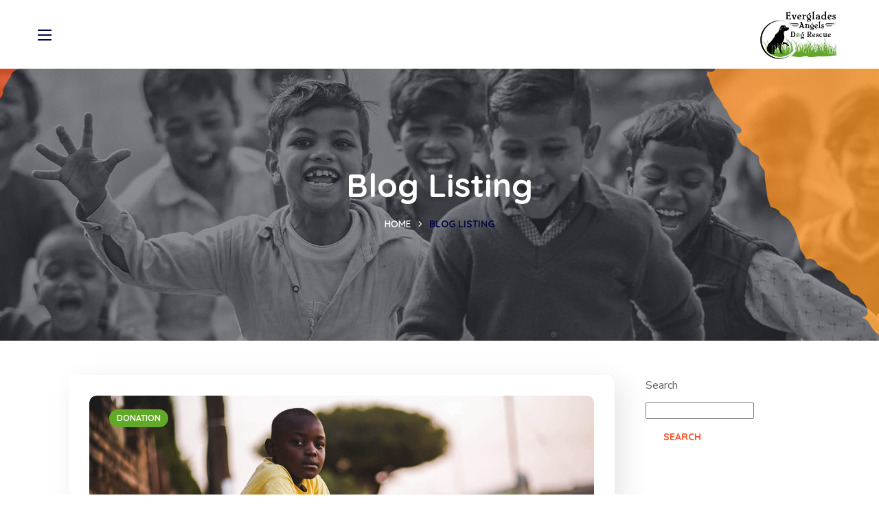

--- FILE ---
content_type: text/css
request_url: https://evergladesangelsdogrescue.org/wp-content/uploads/elementor/css/post-470.css?ver=1765917043
body_size: -237
content:
.elementor-470 .elementor-element.elementor-element-1313779 .wgl-pagination{margin-top:50px;}.elementor-470 .elementor-element.elementor-element-1313779 .blog-post_title a{color:#232323;}.elementor-470 .elementor-element.elementor-element-1313779 .blog-post_title a:hover{color:#000744;}.elementor-470 .elementor-element.elementor-element-1313779 .blog-post_text{color:#616161;}.elementor-470 .elementor-element.elementor-element-1313779 .meta-data .post_date{color:#63A928;}

--- FILE ---
content_type: text/css
request_url: https://evergladesangelsdogrescue.org/wp-content/uploads/elementor/css/post-1306.css?ver=1765912013
body_size: 966
content:
.elementor-1306 .elementor-element.elementor-element-94a2949:not(.elementor-motion-effects-element-type-background), .elementor-1306 .elementor-element.elementor-element-94a2949 > .elementor-motion-effects-container > .elementor-motion-effects-layer{background-color:#000744;}.elementor-1306 .elementor-element.elementor-element-94a2949 > .elementor-container{min-height:45px;}.elementor-1306 .elementor-element.elementor-element-94a2949{transition:background 0.3s, border 0.3s, border-radius 0.3s, box-shadow 0.3s;}.elementor-1306 .elementor-element.elementor-element-94a2949 > .elementor-background-overlay{transition:background 0.3s, border-radius 0.3s, opacity 0.3s;}.elementor-bc-flex-widget .elementor-1306 .elementor-element.elementor-element-d9324fb.elementor-column .elementor-widget-wrap{align-items:center;}.elementor-1306 .elementor-element.elementor-element-d9324fb.elementor-column.elementor-element[data-element_type="column"] > .elementor-widget-wrap.elementor-element-populated{align-content:center;align-items:center;}.elementor-1306 .elementor-element.elementor-element-94971c4{width:auto;max-width:auto;}.elementor-1306 .elementor-element.elementor-element-94971c4 > .elementor-widget-container{margin:-13px 25px -13px 0px;}.elementor-1306 .elementor-element.elementor-element-94971c4 .wgl-header-date{justify-content:flex-start;text-transform:uppercase;color:#FFFFFF;}.elementor-1306 .elementor-element.elementor-element-94971c4 .wgl-header-date .day{color:#62A828;}.elementor-bc-flex-widget .elementor-1306 .elementor-element.elementor-element-6945624.elementor-column .elementor-widget-wrap{align-items:center;}.elementor-1306 .elementor-element.elementor-element-6945624.elementor-column.elementor-element[data-element_type="column"] > .elementor-widget-wrap.elementor-element-populated{align-content:center;align-items:center;}.elementor-1306 .elementor-element.elementor-element-6945624.elementor-column > .elementor-widget-wrap{justify-content:flex-end;}.elementor-1306 .elementor-element.elementor-element-c3a92c9 .elementor-icon-list-items.elementor-inline-items .elementor-icon-list-item{margin-right:calc(60px/2);margin-left:calc(60px/2);}.elementor-1306 .elementor-element.elementor-element-c3a92c9 .elementor-icon-list-items.elementor-inline-items{margin-right:calc(-60px/2);margin-left:calc(-60px/2);}body.rtl .elementor-1306 .elementor-element.elementor-element-c3a92c9 .elementor-icon-list-items.elementor-inline-items .elementor-icon-list-item:after{left:calc(-60px/2);}body:not(.rtl) .elementor-1306 .elementor-element.elementor-element-c3a92c9 .elementor-icon-list-items.elementor-inline-items .elementor-icon-list-item:after{right:calc(-60px/2);}.elementor-1306 .elementor-element.elementor-element-c3a92c9 .elementor-icon-list-item:not(:last-child):after{content:'';height:24px;border-color:#FFFFFF4D;}.elementor-1306 .elementor-element.elementor-element-c3a92c9 .elementor-icon-list-items.elementor-inline-items .elementor-icon-list-item:not(:last-child):after{border-left-style:solid;}.elementor-1306 .elementor-element.elementor-element-c3a92c9 .elementor-inline-items .elementor-icon-list-item:not(:last-child):after{border-left-width:1px;}.elementor-1306 .elementor-element.elementor-element-c3a92c9 .elementor-icon-list-icon i{color:#62A828;font-size:16px;}.elementor-1306 .elementor-element.elementor-element-c3a92c9 .elementor-icon-list-icon svg{fill:#62A828;width:16px;}.elementor-1306 .elementor-element.elementor-element-c3a92c9 .elementor-icon-list-item:hover .elementor-icon-list-icon i{color:#000000;}.elementor-1306 .elementor-element.elementor-element-c3a92c9 .elementor-icon-list-item:hover .elementor-icon-list-icon svg{fill:#000000;}.elementor-1306 .elementor-element.elementor-element-c3a92c9 .elementor-icon-list-item{font-size:14px;}.elementor-1306 .elementor-element.elementor-element-c3a92c9 .elementor-icon-list-text{color:#FFFFFF;}.elementor-1306 .elementor-element.elementor-element-a4b2501 .delimiter-wrapper .delimiter{background-color:#FFFFFF4D;}.elementor-1306 .elementor-element.elementor-element-a4b2501 .delimiter{height:24px;width:1px;margin:0px 15px 0px 15px;}.elementor-1306 .elementor-element.elementor-element-a4b2501 .delimiter-wrapper{text-align:center;}.elementor-1306 .elementor-element.elementor-element-37f2912 .elementor-repeater-item-3f4edb6.elementor-icon i{color:#FFFFFF;}.elementor-1306 .elementor-element.elementor-element-37f2912 .elementor-repeater-item-3f4edb6.elementor-icon svg{fill:#FFFFFF;}.elementor-1306 .elementor-element.elementor-element-37f2912 .elementor-repeater-item-3f4edb6.elementor-social-icon{background-color:#22232800;}.elementor-1306 .elementor-element.elementor-element-37f2912 .elementor-repeater-item-3f4edb6.elementor-icon{border-color:#4C4D51;}.elementor-1306 .elementor-element.elementor-element-37f2912 .elementor-repeater-item-3f4edb6.elementor-icon:hover i{color:#FFFFFF;}.elementor-1306 .elementor-element.elementor-element-37f2912 .elementor-repeater-item-3f4edb6.elementor-icon:hover svg{fill:#FFFFFF;}.elementor-1306 .elementor-element.elementor-element-37f2912 .elementor-repeater-item-3f4edb6.elementor-icon:hover{background-color:#3B5998;border-color:#3B5998;}.elementor-1306 .elementor-element.elementor-element-37f2912 .elementor-repeater-item-4d3ff97.elementor-icon i{color:#FFFFFF;}.elementor-1306 .elementor-element.elementor-element-37f2912 .elementor-repeater-item-4d3ff97.elementor-icon svg{fill:#FFFFFF;}.elementor-1306 .elementor-element.elementor-element-37f2912 .elementor-repeater-item-4d3ff97.elementor-social-icon{background-color:#22232800;}.elementor-1306 .elementor-element.elementor-element-37f2912 .elementor-repeater-item-4d3ff97.elementor-icon{border-color:#4C4D51;}.elementor-1306 .elementor-element.elementor-element-37f2912 .elementor-repeater-item-4d3ff97.elementor-icon:hover i{color:#FFFFFF;}.elementor-1306 .elementor-element.elementor-element-37f2912 .elementor-repeater-item-4d3ff97.elementor-icon:hover svg{fill:#FFFFFF;}.elementor-1306 .elementor-element.elementor-element-37f2912 .elementor-repeater-item-4d3ff97.elementor-icon:hover{background-color:#C32AA3;border-color:#C32AA3;}.elementor-1306 .elementor-element.elementor-element-37f2912 .elementor-repeater-item-9ede078.elementor-icon i{color:#FFFFFF;}.elementor-1306 .elementor-element.elementor-element-37f2912 .elementor-repeater-item-9ede078.elementor-icon svg{fill:#FFFFFF;}.elementor-1306 .elementor-element.elementor-element-37f2912 .elementor-repeater-item-9ede078.elementor-social-icon{background-color:#02010100;}.elementor-1306 .elementor-element.elementor-element-37f2912 .elementor-repeater-item-9ede078.elementor-icon:hover i{color:#FFFFFF;}.elementor-1306 .elementor-element.elementor-element-37f2912 .elementor-repeater-item-9ede078.elementor-icon:hover svg{fill:#FFFFFF;}.elementor-1306 .elementor-element.elementor-element-37f2912 .elementor-repeater-item-9ede078.elementor-icon:hover{background-color:#D30000;}.elementor-1306 .elementor-element.elementor-element-37f2912{width:auto;max-width:auto;text-align:left;}.elementor-1306 .elementor-element.elementor-element-37f2912 .elementor-icon{font-size:13px;padding:8px;border-radius:50% 50% 50% 50%;}.elementor-1306 .elementor-element.elementor-element-37f2912 .elementor-icon:not(:last-child){margin-right:5px;}.elementor-1306 .elementor-element.elementor-element-87420d8 > .elementor-container{min-height:100px;}.elementor-1306 .elementor-element.elementor-element-87420d8{padding:10px 0px 0px 0px;}.elementor-bc-flex-widget .elementor-1306 .elementor-element.elementor-element-31e4453.elementor-column .elementor-widget-wrap{align-items:center;}.elementor-1306 .elementor-element.elementor-element-31e4453.elementor-column.elementor-element[data-element_type="column"] > .elementor-widget-wrap.elementor-element-populated{align-content:center;align-items:center;}.elementor-1306 .elementor-element.elementor-element-31d60ee > .elementor-widget-container{margin:0px 0px 0px 0px;}.elementor-1306 .elementor-element.elementor-element-31d60ee .wgl-logotype-container{text-align:left;}.elementor-1306 .elementor-element.elementor-element-4ee26bf > .elementor-element-populated{text-align:left;margin:0px 0px 0px 0px;--e-column-margin-right:0px;--e-column-margin-left:0px;padding:0px 0px 0px 0px;}.elementor-1306 .elementor-element.elementor-element-f8a6a80{display:inline-flex;width:auto;flex-grow:1;justify-content:center;}.elementor-1306 .elementor-element.elementor-element-f8a6a80 .primary-nav{height:99px;}.elementor-1306 .elementor-element.elementor-element-f8a6a80 .primary-nav > ul > li > a{color:#232323;}.elementor-1306 .elementor-element.elementor-element-f8a6a80 .primary-nav > ul > li:hover > a{color:#63A928;}.elementor-1306 .elementor-element.elementor-element-f8a6a80 .primary-nav > ul > li:hover > a > .menu-item__plus{color:#63A928;}.elementor-1306 .elementor-element.elementor-element-f8a6a80 .primary-nav > ul > li[class*="current"]:not(:hover) > a{color:#63A928;}.elementor-1306 .elementor-element.elementor-element-f8a6a80 .primary-nav > ul > li[class*="current"]:not(:hover) > a > .menu-item__plus{color:#63A928;}.elementor-1306 .elementor-element.elementor-element-f8a6a80 .primary-nav ul li ul{color:#232323;}.elementor-1306 .elementor-element.elementor-element-f8a6a80 .primary-nav ul li ul li:hover > a{color:#63A928;}.elementor-1306 .elementor-element.elementor-element-f8a6a80 .primary-nav ul li ul li:hover > a > .menu-item__plus{color:#63A928;}.elementor-1306 .elementor-element.elementor-element-f8a6a80 .primary-nav ul li ul li[class*="current"]:not(:hover) > a{color:#63A928;}.elementor-1306 .elementor-element.elementor-element-f8a6a80 .primary-nav ul li ul li[class*="current"]:not(:hover) > a > .menu-item__plus{color:#63A928;}.elementor-bc-flex-widget .elementor-1306 .elementor-element.elementor-element-b181499.elementor-column .elementor-widget-wrap{align-items:center;}.elementor-1306 .elementor-element.elementor-element-b181499.elementor-column.elementor-element[data-element_type="column"] > .elementor-widget-wrap.elementor-element-populated{align-content:center;align-items:center;}.elementor-1306 .elementor-element.elementor-element-b181499.elementor-column > .elementor-widget-wrap{justify-content:flex-end;}.elementor-1306 .elementor-element.elementor-element-b181499 > .elementor-element-populated{margin:0px 10px 0px 0px;--e-column-margin-right:10px;--e-column-margin-left:0px;padding:0px 0px 0px 0px;}.elementor-1306 .elementor-element.elementor-element-cf7f835{width:auto;max-width:auto;}.elementor-1306 .elementor-element.elementor-element-cf7f835 > .elementor-widget-container{margin:0px 015px 0px 0px;}.elementor-1306 .elementor-element.elementor-element-cf7f835 .align-icon-right .media-wrapper{margin-left:10px;}.elementor-1306 .elementor-element.elementor-element-cf7f835 .align-icon-left .media-wrapper{margin-right:10px;}.elementor-1306 .elementor-element.elementor-element-cf7f835 .wgl-button{text-transform:uppercase;color:#232323;border-color:#63A928;background-color:#FFFFFF;border-style:solid;border-width:2px 2px 2px 2px;padding:12px 25px 12px 25px;}.elementor-1306 .elementor-element.elementor-element-cf7f835 .wgl-button:hover,
                     .elementor-1306 .elementor-element.elementor-element-cf7f835 .wgl-button:focus{color:#FFFFFF;border-color:#63A928;background-color:#63A928;}.elementor-1306 .elementor-element.elementor-element-cf7f835 .elementor-icon{color:#F74F22;fill:#F74F22;}.elementor-1306 .elementor-element.elementor-element-cf7f835 .wgl-button:hover .elementor-icon{color:#FFFFFF;fill:#FFFFFF;}@media(min-width:768px){.elementor-1306 .elementor-element.elementor-element-d9324fb{width:34.989%;}.elementor-1306 .elementor-element.elementor-element-6945624{width:65%;}.elementor-1306 .elementor-element.elementor-element-31e4453{width:15%;}.elementor-1306 .elementor-element.elementor-element-4ee26bf{width:71%;}.elementor-1306 .elementor-element.elementor-element-b181499{width:14%;}}

--- FILE ---
content_type: text/css
request_url: https://evergladesangelsdogrescue.org/wp-content/uploads/elementor/css/post-1149.css?ver=1765912013
body_size: 1854
content:
.elementor-1149 .elementor-element.elementor-element-522cb23{--display:flex;--flex-direction:row;--container-widget-width:initial;--container-widget-height:100%;--container-widget-flex-grow:1;--container-widget-align-self:stretch;--flex-wrap-mobile:wrap;--overlay-opacity:1;--margin-top:0px;--margin-bottom:050px;--margin-left:0px;--margin-right:0px;--padding-top:10px;--padding-bottom:10px;--padding-left:0px;--padding-right:0px;}.elementor-1149 .elementor-element.elementor-element-522cb23::before, .elementor-1149 .elementor-element.elementor-element-522cb23 > .elementor-background-video-container::before, .elementor-1149 .elementor-element.elementor-element-522cb23 > .e-con-inner > .elementor-background-video-container::before, .elementor-1149 .elementor-element.elementor-element-522cb23 > .elementor-background-slideshow::before, .elementor-1149 .elementor-element.elementor-element-522cb23 > .e-con-inner > .elementor-background-slideshow::before, .elementor-1149 .elementor-element.elementor-element-522cb23 > .elementor-motion-effects-container > .elementor-motion-effects-layer::before{background-color:#000744;--background-overlay:'';}.elementor-1149 .elementor-element.elementor-element-a3c052b{--display:flex;}.elementor-1149 .elementor-element.elementor-element-e06dd3d .eael-call-to-action .cta-button.cta-secondary-button{background-color:var( --e-global-color-primary );}.elementor-1149 .elementor-element.elementor-element-e06dd3d > .elementor-widget-container{margin:0px 0px 0px 0px;padding:0px 0px 0px 0px;border-style:solid;border-width:0px 0px 0px 2px;border-color:#FFFFFF;}.elementor-1149 .elementor-element.elementor-element-e06dd3d .eael-call-to-action.bg-img{background-repeat:no-repeat;background-position:center;background-size:cover;}.elementor-1149 .elementor-element.elementor-element-e06dd3d .eael-call-to-action{max-width:1170px;background-color:#6EC1E400;}.elementor-1149 .elementor-element.elementor-element-e06dd3d .eael-call-to-action.bg-img:after{background-color:#6EC1E400;}.elementor-1149 .elementor-element.elementor-element-e06dd3d .eael-call-to-action .title:not(.eael-cta-gradient-title){color:#FFFFFF;}.elementor-1149 .elementor-element.elementor-element-e06dd3d .eael-call-to-action .cta-button{font-weight:800;}.elementor-1149 .elementor-element.elementor-element-e06dd3d .eael-call-to-action.cta-preset-1:not(.cta-preset-2) .cta-button:not(.cta-secondary-button){color:#FFFFFF;background:var( --e-global-color-accent );}.elementor-1149 .elementor-element.elementor-element-e06dd3d .eael-call-to-action.cta-preset-1:not(.cta-preset-2) .cta-button:hover:not(.cta-secondary-button){color:#f9f9f9;background:#3F51B5;}.elementor-1149 .elementor-element.elementor-element-e06dd3d .eael-call-to-action.cta-preset-1:not(.cta-preset-2) .cta-button:after:not(.cta-secondary-button){background:#3F51B5;}.elementor-1149 .elementor-element.elementor-element-e06dd3d .eael-call-to-action .cta-button.effect-1:after{background:#3F51B5;}.elementor-1149 .elementor-element.elementor-element-e06dd3d .eael-call-to-action .cta-button.effect-2:after{background:#3F51B5;}.elementor-1149 .elementor-element.elementor-element-e06dd3d .eael-call-to-action.cta-preset-1:not(.cta-preset-2) .cta-button.cta-secondary-button{color:#FFFFFF;}.elementor-1149 .elementor-element.elementor-element-e06dd3d .eael-call-to-action.cta-preset-1:not(.cta-preset-2) .cta-button.cta-secondary-button:hover{color:#f9f9f9;}.elementor-1149 .elementor-element.elementor-element-449feeb{--display:flex;--justify-content:center;--align-items:center;--container-widget-width:calc( ( 1 - var( --container-widget-flex-grow ) ) * 100% );}.elementor-widget-button .elementor-button{background-color:var( --e-global-color-accent );}.elementor-1149 .elementor-element.elementor-element-9710ba5 .elementor-button:hover, .elementor-1149 .elementor-element.elementor-element-9710ba5 .elementor-button:focus{background-color:var( --e-global-color-accent );color:#FFFFFF;}.elementor-1149 .elementor-element.elementor-element-9710ba5 .elementor-button-content-wrapper{flex-direction:row-reverse;}.elementor-1149 .elementor-element.elementor-element-9710ba5 .elementor-button:hover svg, .elementor-1149 .elementor-element.elementor-element-9710ba5 .elementor-button:focus svg{fill:#FFFFFF;}.elementor-1149 .elementor-element.elementor-element-b5c8bdb > .elementor-background-overlay{background-image:url("https://evergladesangelsdogrescue.org/wp-content/uploads/2024/03/Extra-Elliot2.jpg");background-position:0px -389px;background-repeat:no-repeat;background-size:cover;opacity:0.11;}.elementor-1149 .elementor-element.elementor-element-b5c8bdb{margin-top:-50px;margin-bottom:0px;padding:050px 0px 050px 0px;}.elementor-1149 .elementor-element.elementor-element-75f6e10 .wgl-logotype-container{text-align:left;}.elementor-1149 .elementor-element.elementor-element-5a9bdcd{--spacer-size:30px;}.elementor-widget-text-editor{color:var( --e-global-color-text );}.elementor-widget-text-editor.elementor-drop-cap-view-stacked .elementor-drop-cap{background-color:var( --e-global-color-primary );}.elementor-widget-text-editor.elementor-drop-cap-view-framed .elementor-drop-cap, .elementor-widget-text-editor.elementor-drop-cap-view-default .elementor-drop-cap{color:var( --e-global-color-primary );border-color:var( --e-global-color-primary );}.elementor-1149 .elementor-element.elementor-element-2ca7cd7{color:#000000;}.elementor-1149 .elementor-element.elementor-element-246dd8a{--spacer-size:10px;}.elementor-1149 .elementor-element.elementor-element-43a3e48{--spacer-size:39px;}.elementor-widget-heading .elementor-heading-title{color:var( --e-global-color-primary );}.elementor-1149 .elementor-element.elementor-element-1c4a452 .elementor-heading-title{font-size:18px;text-transform:uppercase;color:#000000;}.elementor-1149 .elementor-element.elementor-element-99d0cf0{--spacer-size:10px;}.elementor-1149 .elementor-element.elementor-element-f070434 > .elementor-widget-container{margin:-8px 0px 0px 0px;}.elementor-1149 .elementor-element.elementor-element-f070434 .media-wrapper .elementor-icon{font-size:18px;margin:0px 10px 0px 0px;}.elementor-1149 .elementor-element.elementor-element-f070434.elementor-view-stacked .elementor-icon{background-color:var( --e-global-color-primary );}.elementor-1149 .elementor-element.elementor-element-f070434.elementor-view-framed .elementor-icon,
                     .elementor-1149 .elementor-element.elementor-element-f070434.elementor-view-default .elementor-icon{color:var( --e-global-color-primary );border-color:var( --e-global-color-primary );fill:var( --e-global-color-primary );}.elementor-1149 .elementor-element.elementor-element-f070434.elementor-view-framed .elementor-icon svg,
                     .elementor-1149 .elementor-element.elementor-element-f070434.elementor-view-default .elementor-icon svg{fill:var( --e-global-color-primary );border-color:var( --e-global-color-primary );}.elementor-1149 .elementor-element.elementor-element-f070434.elementor-view-stacked .elementor-widget-container:hover .elementor-icon{background-color:var( --e-global-color-primary );}.elementor-1149 .elementor-element.elementor-element-f070434.elementor-view-framed .elementor-widget-container:hover .elementor-icon,
                     .elementor-1149 .elementor-element.elementor-element-f070434.elementor-view-default .elementor-widget-container:hover .elementor-icon{color:var( --e-global-color-primary );border-color:var( --e-global-color-primary );fill:var( --e-global-color-primary );}.elementor-1149 .elementor-element.elementor-element-f070434.elementor-view-framed .elementor-widget-container:hover .elementor-icon svg,
                     .elementor-1149 .elementor-element.elementor-element-f070434.elementor-view-default .elementor-widget-container:hover .elementor-icon svg{fill:var( --e-global-color-primary );}.elementor-1149 .elementor-element.elementor-element-f070434 .wgl-infobox_title{margin:0px 0px 10px 0px;color:#000000;}.elementor-1149 .elementor-element.elementor-element-f070434 .elementor-widget-container:hover .wgl-infobox_title{color:#000000;}.elementor-1149 .elementor-element.elementor-element-f070434 .wgl-infobox_content{font-family:"Nunito Sans", Sans-serif;font-weight:400;color:#000000;}.elementor-1149 .elementor-element.elementor-element-f070434 .elementor-widget-container:hover .wgl-infobox_content{color:var( --e-global-color-primary );}.elementor-1149 .elementor-element.elementor-element-f070434 .elementor-widget-container{transition:0.4s;}.elementor-1149 .elementor-element.elementor-element-f070434 .elementor-widget-container,
				     .elementor-1149 .elementor-element.elementor-element-f070434 div.elementor-widget-container:after{transition-delay:0.1s;}.elementor-1149 .elementor-element.elementor-element-f070434 .elementor-widget-container:after{margin:-30px -30px -30px -30px;transition-delay:0s;}.elementor-1149 .elementor-element.elementor-element-f070434 .elementor-widget-container:hover:after{transition-delay:0s;}.elementor-1149 .elementor-element.elementor-element-760bd72 > .elementor-widget-container{margin:-8px 0px 0px 0px;}.elementor-1149 .elementor-element.elementor-element-760bd72 .media-wrapper .elementor-icon{font-size:18px;margin:0px 10px 0px 0px;}.elementor-1149 .elementor-element.elementor-element-760bd72.elementor-view-stacked .elementor-icon{background-color:var( --e-global-color-primary );}.elementor-1149 .elementor-element.elementor-element-760bd72.elementor-view-framed .elementor-icon,
                     .elementor-1149 .elementor-element.elementor-element-760bd72.elementor-view-default .elementor-icon{color:var( --e-global-color-primary );border-color:var( --e-global-color-primary );fill:var( --e-global-color-primary );}.elementor-1149 .elementor-element.elementor-element-760bd72.elementor-view-framed .elementor-icon svg,
                     .elementor-1149 .elementor-element.elementor-element-760bd72.elementor-view-default .elementor-icon svg{fill:var( --e-global-color-primary );border-color:var( --e-global-color-primary );}.elementor-1149 .elementor-element.elementor-element-760bd72.elementor-view-stacked .elementor-widget-container:hover .elementor-icon{background-color:var( --e-global-color-primary );}.elementor-1149 .elementor-element.elementor-element-760bd72.elementor-view-framed .elementor-widget-container:hover .elementor-icon,
                     .elementor-1149 .elementor-element.elementor-element-760bd72.elementor-view-default .elementor-widget-container:hover .elementor-icon{color:var( --e-global-color-primary );border-color:var( --e-global-color-primary );fill:var( --e-global-color-primary );}.elementor-1149 .elementor-element.elementor-element-760bd72.elementor-view-framed .elementor-widget-container:hover .elementor-icon svg,
                     .elementor-1149 .elementor-element.elementor-element-760bd72.elementor-view-default .elementor-widget-container:hover .elementor-icon svg{fill:var( --e-global-color-primary );}.elementor-1149 .elementor-element.elementor-element-760bd72 .wgl-infobox_title{margin:0px 0px 10px 0px;color:#000000;}.elementor-1149 .elementor-element.elementor-element-760bd72 .elementor-widget-container:hover .wgl-infobox_title{color:#000000;}.elementor-1149 .elementor-element.elementor-element-760bd72 .wgl-infobox_content{font-family:"Nunito Sans", Sans-serif;font-weight:400;color:#000000;}.elementor-1149 .elementor-element.elementor-element-760bd72 .elementor-widget-container:hover .wgl-infobox_content{color:var( --e-global-color-primary );}.elementor-1149 .elementor-element.elementor-element-760bd72 .elementor-widget-container{transition:0.4s;}.elementor-1149 .elementor-element.elementor-element-760bd72 .elementor-widget-container,
				     .elementor-1149 .elementor-element.elementor-element-760bd72 div.elementor-widget-container:after{transition-delay:0.1s;}.elementor-1149 .elementor-element.elementor-element-760bd72 .elementor-widget-container:after{margin:-30px -30px -30px -30px;transition-delay:0s;}.elementor-1149 .elementor-element.elementor-element-760bd72 .elementor-widget-container:hover:after{transition-delay:0s;}.elementor-1149 .elementor-element.elementor-element-a9ed320{--spacer-size:8px;}.elementor-1149 .elementor-element.elementor-element-cdfe47f .elementor-repeater-item-3f4edb6.elementor-icon i{color:var( --e-global-color-primary );}.elementor-1149 .elementor-element.elementor-element-cdfe47f .elementor-repeater-item-3f4edb6.elementor-icon svg{fill:var( --e-global-color-primary );}.elementor-1149 .elementor-element.elementor-element-cdfe47f .elementor-repeater-item-3f4edb6.elementor-social-icon{background-color:#22232800;}.elementor-1149 .elementor-element.elementor-element-cdfe47f .elementor-repeater-item-3f4edb6.elementor-icon{border-color:#4C4D51;}.elementor-1149 .elementor-element.elementor-element-cdfe47f .elementor-repeater-item-3f4edb6.elementor-icon:hover i{color:#FFFFFF;}.elementor-1149 .elementor-element.elementor-element-cdfe47f .elementor-repeater-item-3f4edb6.elementor-icon:hover svg{fill:#FFFFFF;}.elementor-1149 .elementor-element.elementor-element-cdfe47f .elementor-repeater-item-3f4edb6.elementor-icon:hover{background-color:#3B5998;border-color:#3B5998;}.elementor-1149 .elementor-element.elementor-element-cdfe47f .elementor-repeater-item-4d3ff97.elementor-icon i{color:var( --e-global-color-primary );}.elementor-1149 .elementor-element.elementor-element-cdfe47f .elementor-repeater-item-4d3ff97.elementor-icon svg{fill:var( --e-global-color-primary );}.elementor-1149 .elementor-element.elementor-element-cdfe47f .elementor-repeater-item-4d3ff97.elementor-social-icon{background-color:#22232800;}.elementor-1149 .elementor-element.elementor-element-cdfe47f .elementor-repeater-item-4d3ff97.elementor-icon{border-color:#4C4D51;}.elementor-1149 .elementor-element.elementor-element-cdfe47f .elementor-repeater-item-4d3ff97.elementor-icon:hover i{color:#FFFFFF;}.elementor-1149 .elementor-element.elementor-element-cdfe47f .elementor-repeater-item-4d3ff97.elementor-icon:hover svg{fill:#FFFFFF;}.elementor-1149 .elementor-element.elementor-element-cdfe47f .elementor-repeater-item-4d3ff97.elementor-icon:hover{background-color:#C32AA3;border-color:#C32AA3;}.elementor-1149 .elementor-element.elementor-element-cdfe47f .elementor-repeater-item-c2df5e8.elementor-icon i{color:var( --e-global-color-primary );}.elementor-1149 .elementor-element.elementor-element-cdfe47f .elementor-repeater-item-c2df5e8.elementor-icon svg{fill:var( --e-global-color-primary );}.elementor-1149 .elementor-element.elementor-element-cdfe47f .elementor-repeater-item-c2df5e8.elementor-social-icon{background-color:#02010100;}.elementor-1149 .elementor-element.elementor-element-cdfe47f .elementor-repeater-item-c2df5e8.elementor-icon:hover i{color:#FFFFFF;}.elementor-1149 .elementor-element.elementor-element-cdfe47f .elementor-repeater-item-c2df5e8.elementor-icon:hover svg{fill:#FFFFFF;}.elementor-1149 .elementor-element.elementor-element-cdfe47f .elementor-repeater-item-c2df5e8.elementor-icon:hover{background-color:#F70202;}.elementor-1149 .elementor-element.elementor-element-cdfe47f{text-align:left;}.elementor-1149 .elementor-element.elementor-element-cdfe47f .elementor-icon{font-size:13px;padding:8px;border-style:solid;border-width:1px 1px 1px 1px;border-radius:50% 50% 50% 50%;}.elementor-1149 .elementor-element.elementor-element-cdfe47f .elementor-icon:not(:last-child){margin-right:10px;}.elementor-1149 .elementor-element.elementor-element-97b4daa > .elementor-widget-wrap > .elementor-widget:not(.elementor-widget__width-auto):not(.elementor-widget__width-initial):not(:last-child):not(.elementor-absolute){margin-bottom:12px;}.elementor-1149 .elementor-element.elementor-element-cef74db{--spacer-size:39px;}.elementor-1149 .elementor-element.elementor-element-958accd{--spacer-size:7px;}.elementor-1149 .elementor-element.elementor-element-8d7a68e .elementor-heading-title{font-size:18px;text-transform:uppercase;color:#000000;}.elementor-widget-icon-list .elementor-icon-list-item:not(:last-child):after{border-color:var( --e-global-color-text );}.elementor-widget-icon-list .elementor-icon-list-icon i{color:var( --e-global-color-primary );}.elementor-widget-icon-list .elementor-icon-list-icon svg{fill:var( --e-global-color-primary );}.elementor-widget-icon-list .elementor-icon-list-text{color:var( --e-global-color-secondary );}.elementor-1149 .elementor-element.elementor-element-35bcef0 .elementor-icon-list-icon i{transition:color 0.3s;}.elementor-1149 .elementor-element.elementor-element-35bcef0 .elementor-icon-list-icon svg{transition:fill 0.3s;}.elementor-1149 .elementor-element.elementor-element-35bcef0{--e-icon-list-icon-size:14px;--icon-vertical-offset:0px;}.elementor-1149 .elementor-element.elementor-element-35bcef0 .elementor-icon-list-text{color:#000000;transition:color 0.3s;}.elementor-1149 .elementor-element.elementor-element-35bcef0 .elementor-icon-list-item:hover .elementor-icon-list-text{color:var( --e-global-color-primary );}.elementor-1149 .elementor-element.elementor-element-adbad48 .align-icon-right .media-wrapper{margin-left:10px;}.elementor-1149 .elementor-element.elementor-element-adbad48 .align-icon-left .media-wrapper{margin-right:10px;}.elementor-1149 .elementor-element.elementor-element-adbad48 .wgl-button{text-transform:uppercase;color:#ffffff;border-color:var( --e-global-color-primary );background-color:var( --e-global-color-primary );border-style:solid;border-width:2px 2px 2px 2px;}.elementor-1149 .elementor-element.elementor-element-adbad48 .wgl-button:hover,
                     .elementor-1149 .elementor-element.elementor-element-adbad48 .wgl-button:focus{color:#ffffff;border-color:var( --e-global-color-primary );background-color:var( --e-global-color-primary );}.elementor-1149 .elementor-element.elementor-element-adbad48 .elementor-icon{color:#FFFFFF;fill:#FFFFFF;}.elementor-1149 .elementor-element.elementor-element-5865b52:not(.elementor-motion-effects-element-type-background), .elementor-1149 .elementor-element.elementor-element-5865b52 > .elementor-motion-effects-container > .elementor-motion-effects-layer{background-color:#000744;}.elementor-1149 .elementor-element.elementor-element-5865b52{transition:background 0.3s, border 0.3s, border-radius 0.3s, box-shadow 0.3s;padding:020px 0px 020px 0px;}.elementor-1149 .elementor-element.elementor-element-5865b52 > .elementor-background-overlay{transition:background 0.3s, border-radius 0.3s, opacity 0.3s;}.elementor-bc-flex-widget .elementor-1149 .elementor-element.elementor-element-6dbd095.elementor-column .elementor-widget-wrap{align-items:center;}.elementor-1149 .elementor-element.elementor-element-6dbd095.elementor-column.elementor-element[data-element_type="column"] > .elementor-widget-wrap.elementor-element-populated{align-content:center;align-items:center;}.elementor-1149 .elementor-element.elementor-element-009ab50{width:auto;max-width:auto;color:#FFFFFF;}.elementor-1149 .elementor-element.elementor-element-009ab50 > .elementor-widget-container{padding:0px 9px 0px 0px;}@media(max-width:1024px){.elementor-1149 .elementor-element.elementor-element-b5c8bdb > .elementor-background-overlay{background-position:0px 0px;}}@media(max-width:767px){.elementor-1149 .elementor-element.elementor-element-b5c8bdb > .elementor-background-overlay{background-position:0px 0px;}.elementor-1149 .elementor-element.elementor-element-009ab50{width:100%;max-width:100%;}}@media(min-width:768px){.elementor-1149 .elementor-element.elementor-element-a3c052b{--width:60%;}.elementor-1149 .elementor-element.elementor-element-449feeb{--width:30%;}}@media(max-width:1024px) and (min-width:768px){.elementor-1149 .elementor-element.elementor-element-be29ea7{width:50%;}.elementor-1149 .elementor-element.elementor-element-792ccee{width:50%;}.elementor-1149 .elementor-element.elementor-element-97b4daa{width:50%;}.elementor-1149 .elementor-element.elementor-element-6dbd095{width:100%;}}

--- FILE ---
content_type: text/css
request_url: https://evergladesangelsdogrescue.org/wp-content/uploads/elementor/css/post-1428.css?ver=1765912013
body_size: 704
content:
.elementor-1428 .elementor-element.elementor-element-a6e71b5{--spacer-size:28px;}.elementor-1428 .elementor-element.elementor-element-99788d0 .wgl-logotype-container{text-align:left;}.elementor-1428 .elementor-element.elementor-element-a5a7d0e{--spacer-size:50px;}.elementor-1428 .elementor-element.elementor-element-a3657ff .wgl-gallery_items:not(.gallery-justified) .wgl-gallery_item-wrapper{padding:calc(10px / 2);}.elementor-1428 .elementor-element.elementor-element-a3657ff .wgl-gallery_items:not(.gallery-justified){margin:calc(-10px / 2);}.elementor-1428 .elementor-element.elementor-element-a3657ff .wgl-gallery_item:after{background-color:#23232366;}.elementor-1428 .elementor-element.elementor-element-a3657ff .wgl-gallery_item{border-radius:5px 5px 5px 5px;}.elementor-1428 .elementor-element.elementor-element-a3657ff .wgl-gallery_image-info{text-align:center;justify-content:center;}.elementor-1428 .elementor-element.elementor-element-a3657ff .wgl-gallery_image-title{color:#ffffff;}.elementor-1428 .elementor-element.elementor-element-a3657ff .wgl-gallery_image-descr{color:#ffffff;}.elementor-1428 .elementor-element.elementor-element-a2cb294{--spacer-size:40px;}.elementor-widget-heading .elementor-heading-title{color:var( --e-global-color-primary );}.elementor-1428 .elementor-element.elementor-element-62541a7 .elementor-heading-title{font-size:18px;text-transform:uppercase;color:#FFFFFF;}.elementor-1428 .elementor-element.elementor-element-3a796cd{--spacer-size:30px;}.elementor-1428 .elementor-element.elementor-element-5d9bb93 .media-wrapper .elementor-icon{font-size:18px;margin:0px 10px 0px 0px;}.elementor-1428 .elementor-element.elementor-element-5d9bb93.elementor-view-stacked .elementor-icon{background-color:#F74F22;}.elementor-1428 .elementor-element.elementor-element-5d9bb93.elementor-view-framed .elementor-icon,
                     .elementor-1428 .elementor-element.elementor-element-5d9bb93.elementor-view-default .elementor-icon{color:#F74F22;border-color:#F74F22;fill:#F74F22;}.elementor-1428 .elementor-element.elementor-element-5d9bb93.elementor-view-framed .elementor-icon svg,
                     .elementor-1428 .elementor-element.elementor-element-5d9bb93.elementor-view-default .elementor-icon svg{fill:#F74F22;border-color:#F74F22;}.elementor-1428 .elementor-element.elementor-element-5d9bb93.elementor-view-stacked .elementor-widget-container:hover .elementor-icon{background-color:#FFAC00;}.elementor-1428 .elementor-element.elementor-element-5d9bb93.elementor-view-framed .elementor-widget-container:hover .elementor-icon,
                     .elementor-1428 .elementor-element.elementor-element-5d9bb93.elementor-view-default .elementor-widget-container:hover .elementor-icon{color:#FFAC00;border-color:#FFAC00;fill:#FFAC00;}.elementor-1428 .elementor-element.elementor-element-5d9bb93.elementor-view-framed .elementor-widget-container:hover .elementor-icon svg,
                     .elementor-1428 .elementor-element.elementor-element-5d9bb93.elementor-view-default .elementor-widget-container:hover .elementor-icon svg{fill:#FFAC00;}.elementor-1428 .elementor-element.elementor-element-5d9bb93 .wgl-infobox_title{margin:0px 0px 10px 0px;color:#232323;}.elementor-1428 .elementor-element.elementor-element-5d9bb93 .wgl-infobox_content{font-family:"Nunito Sans", Sans-serif;font-weight:400;}.elementor-1428 .elementor-element.elementor-element-5d9bb93 .elementor-widget-container{transition:0.4s;}.elementor-1428 .elementor-element.elementor-element-5d9bb93 .elementor-widget-container,
				     .elementor-1428 .elementor-element.elementor-element-5d9bb93 div.elementor-widget-container:after{transition-delay:0.1s;}.elementor-1428 .elementor-element.elementor-element-5d9bb93 .elementor-widget-container:after{margin:-30px -30px -30px -30px;transition-delay:0s;}.elementor-1428 .elementor-element.elementor-element-5d9bb93 .elementor-widget-container:hover:after{transition-delay:0s;}.elementor-1428 .elementor-element.elementor-element-8f7d46a{--spacer-size:11px;}.elementor-1428 .elementor-element.elementor-element-01ce437 .media-wrapper .elementor-icon{font-size:18px;margin:0px 10px 0px 0px;}.elementor-1428 .elementor-element.elementor-element-01ce437.elementor-view-stacked .elementor-icon{background-color:#F74F22;}.elementor-1428 .elementor-element.elementor-element-01ce437.elementor-view-framed .elementor-icon,
                     .elementor-1428 .elementor-element.elementor-element-01ce437.elementor-view-default .elementor-icon{color:#F74F22;border-color:#F74F22;fill:#F74F22;}.elementor-1428 .elementor-element.elementor-element-01ce437.elementor-view-framed .elementor-icon svg,
                     .elementor-1428 .elementor-element.elementor-element-01ce437.elementor-view-default .elementor-icon svg{fill:#F74F22;border-color:#F74F22;}.elementor-1428 .elementor-element.elementor-element-01ce437.elementor-view-stacked .elementor-widget-container:hover .elementor-icon{background-color:#FFAC00;}.elementor-1428 .elementor-element.elementor-element-01ce437.elementor-view-framed .elementor-widget-container:hover .elementor-icon,
                     .elementor-1428 .elementor-element.elementor-element-01ce437.elementor-view-default .elementor-widget-container:hover .elementor-icon{color:#FFAC00;border-color:#FFAC00;fill:#FFAC00;}.elementor-1428 .elementor-element.elementor-element-01ce437.elementor-view-framed .elementor-widget-container:hover .elementor-icon svg,
                     .elementor-1428 .elementor-element.elementor-element-01ce437.elementor-view-default .elementor-widget-container:hover .elementor-icon svg{fill:#FFAC00;}.elementor-1428 .elementor-element.elementor-element-01ce437 .wgl-infobox_title{margin:0px 0px 10px 0px;color:#232323;}.elementor-1428 .elementor-element.elementor-element-01ce437 .wgl-infobox_content{font-family:"Nunito Sans", Sans-serif;font-weight:400;}.elementor-1428 .elementor-element.elementor-element-01ce437 .elementor-widget-container{transition:0.4s;}.elementor-1428 .elementor-element.elementor-element-01ce437 .elementor-widget-container,
				     .elementor-1428 .elementor-element.elementor-element-01ce437 div.elementor-widget-container:after{transition-delay:0.1s;}.elementor-1428 .elementor-element.elementor-element-01ce437 .elementor-widget-container:after{margin:-30px -30px -30px -30px;transition-delay:0s;}.elementor-1428 .elementor-element.elementor-element-01ce437 .elementor-widget-container:hover:after{transition-delay:0s;}.elementor-1428 .elementor-element.elementor-element-c944990{--spacer-size:11px;}.elementor-1428 .elementor-element.elementor-element-9bbf9d0 .media-wrapper .elementor-icon{font-size:18px;margin:0px 10px 0px 0px;}.elementor-1428 .elementor-element.elementor-element-9bbf9d0.elementor-view-stacked .elementor-icon{background-color:#F74F22;}.elementor-1428 .elementor-element.elementor-element-9bbf9d0.elementor-view-framed .elementor-icon,
                     .elementor-1428 .elementor-element.elementor-element-9bbf9d0.elementor-view-default .elementor-icon{color:#F74F22;border-color:#F74F22;fill:#F74F22;}.elementor-1428 .elementor-element.elementor-element-9bbf9d0.elementor-view-framed .elementor-icon svg,
                     .elementor-1428 .elementor-element.elementor-element-9bbf9d0.elementor-view-default .elementor-icon svg{fill:#F74F22;border-color:#F74F22;}.elementor-1428 .elementor-element.elementor-element-9bbf9d0.elementor-view-stacked .elementor-widget-container:hover .elementor-icon{background-color:#FFAC00;}.elementor-1428 .elementor-element.elementor-element-9bbf9d0.elementor-view-framed .elementor-widget-container:hover .elementor-icon,
                     .elementor-1428 .elementor-element.elementor-element-9bbf9d0.elementor-view-default .elementor-widget-container:hover .elementor-icon{color:#FFAC00;border-color:#FFAC00;fill:#FFAC00;}.elementor-1428 .elementor-element.elementor-element-9bbf9d0.elementor-view-framed .elementor-widget-container:hover .elementor-icon svg,
                     .elementor-1428 .elementor-element.elementor-element-9bbf9d0.elementor-view-default .elementor-widget-container:hover .elementor-icon svg{fill:#FFAC00;}.elementor-1428 .elementor-element.elementor-element-9bbf9d0 .wgl-infobox_title{margin:0px 0px 10px 0px;color:#232323;}.elementor-1428 .elementor-element.elementor-element-9bbf9d0 .wgl-infobox_content{font-family:"Nunito Sans", Sans-serif;font-weight:400;}.elementor-1428 .elementor-element.elementor-element-9bbf9d0 .elementor-widget-container{transition:0.4s;}.elementor-1428 .elementor-element.elementor-element-9bbf9d0 .elementor-widget-container,
				     .elementor-1428 .elementor-element.elementor-element-9bbf9d0 div.elementor-widget-container:after{transition-delay:0.1s;}.elementor-1428 .elementor-element.elementor-element-9bbf9d0 .elementor-widget-container:after{margin:-30px -30px -30px -30px;transition-delay:0s;}.elementor-1428 .elementor-element.elementor-element-9bbf9d0 .elementor-widget-container:hover:after{transition-delay:0s;}.elementor-1428 .elementor-element.elementor-element-2d04bc1{--spacer-size:27px;}.elementor-1428 .elementor-element.elementor-element-d9f59b7 .elementor-repeater-item-4036e28.elementor-social-icon{background-color:#22232800;}.elementor-1428 .elementor-element.elementor-element-d9f59b7 .elementor-repeater-item-4036e28.elementor-icon{border-color:#FFFFFF33;}.elementor-1428 .elementor-element.elementor-element-d9f59b7 .elementor-repeater-item-4036e28.elementor-icon:hover i{color:#FFFFFF;}.elementor-1428 .elementor-element.elementor-element-d9f59b7 .elementor-repeater-item-4036e28.elementor-icon:hover svg{fill:#FFFFFF;}.elementor-1428 .elementor-element.elementor-element-d9f59b7 .elementor-repeater-item-4036e28.elementor-icon:hover{background-color:#18A6F0;border-color:#18A6F0;}.elementor-1428 .elementor-element.elementor-element-d9f59b7 .elementor-repeater-item-3f4edb6.elementor-social-icon{background-color:#22232800;}.elementor-1428 .elementor-element.elementor-element-d9f59b7 .elementor-repeater-item-3f4edb6.elementor-icon{border-color:#FFFFFF33;}.elementor-1428 .elementor-element.elementor-element-d9f59b7 .elementor-repeater-item-3f4edb6.elementor-icon:hover i{color:#FFFFFF;}.elementor-1428 .elementor-element.elementor-element-d9f59b7 .elementor-repeater-item-3f4edb6.elementor-icon:hover svg{fill:#FFFFFF;}.elementor-1428 .elementor-element.elementor-element-d9f59b7 .elementor-repeater-item-3f4edb6.elementor-icon:hover{background-color:#3B5998;border-color:#3B5998;}.elementor-1428 .elementor-element.elementor-element-d9f59b7 .elementor-repeater-item-cff3876.elementor-social-icon{background-color:#22232800;}.elementor-1428 .elementor-element.elementor-element-d9f59b7 .elementor-repeater-item-cff3876.elementor-icon{border-color:#FFFFFF33;}.elementor-1428 .elementor-element.elementor-element-d9f59b7 .elementor-repeater-item-cff3876.elementor-icon:hover i{color:#FFFFFF;}.elementor-1428 .elementor-element.elementor-element-d9f59b7 .elementor-repeater-item-cff3876.elementor-icon:hover svg{fill:#FFFFFF;}.elementor-1428 .elementor-element.elementor-element-d9f59b7 .elementor-repeater-item-cff3876.elementor-icon:hover{background-color:#E40000;border-color:#E40000;}.elementor-1428 .elementor-element.elementor-element-d9f59b7 .elementor-repeater-item-4d3ff97.elementor-social-icon{background-color:#22232800;}.elementor-1428 .elementor-element.elementor-element-d9f59b7 .elementor-repeater-item-4d3ff97.elementor-icon{border-color:#FFFFFF33;}.elementor-1428 .elementor-element.elementor-element-d9f59b7 .elementor-repeater-item-4d3ff97.elementor-icon:hover i{color:#FFFFFF;}.elementor-1428 .elementor-element.elementor-element-d9f59b7 .elementor-repeater-item-4d3ff97.elementor-icon:hover svg{fill:#FFFFFF;}.elementor-1428 .elementor-element.elementor-element-d9f59b7 .elementor-repeater-item-4d3ff97.elementor-icon:hover{background-color:#C32AA3;border-color:#C32AA3;}.elementor-1428 .elementor-element.elementor-element-d9f59b7{text-align:left;}.elementor-1428 .elementor-element.elementor-element-d9f59b7 .elementor-icon{font-size:13px;padding:8px;border-style:solid;border-width:1px 1px 1px 1px;border-radius:50% 50% 50% 50%;}.elementor-1428 .elementor-element.elementor-element-d9f59b7 .elementor-icon:not(:last-child){margin-right:10px;}@media(max-width:1024px){.elementor-1428 .elementor-element.elementor-element-a3657ff .wgl-gallery_items:not(.gallery-justified) .wgl-gallery_item-wrapper{padding:calc(10px / 2);}.elementor-1428 .elementor-element.elementor-element-a3657ff .wgl-gallery_items:not(.gallery-justified){margin:calc(-10px / 2);}}@media(max-width:767px){.elementor-1428 .elementor-element.elementor-element-a3657ff .wgl-gallery_items:not(.gallery-justified) .wgl-gallery_item-wrapper{padding:calc(10px / 2);}.elementor-1428 .elementor-element.elementor-element-a3657ff .wgl-gallery_items:not(.gallery-justified){margin:calc(-10px / 2);}}

--- FILE ---
content_type: text/css
request_url: https://evergladesangelsdogrescue.org/wp-content/themes/bighearts/style.css?ver=3.1.7
body_size: -81
content:
/*
Theme Name: BigHearts
Theme URI: http://bighearts.webgeniuslab.net/
Author: WebGeniusLab
Author URI: http://webgeniuslab.net/
Description: WebGeniusLab team presents absolutely fresh and powerful WordPress theme. It combines new technologies and functional design that helps to showcase your content in better way. This WordPress theme is developed with attention to details, so you can create effective presentation of a website easily. Enjoy building web pages with our product!
Version: 3.1.7
Requires at least: 5.7
Requires PHP: 7.4
License: GNU General Public License version 3.0
License URI: http://www.gnu.org/licenses/gpl-3.0.html
Text Domain: bighearts
*/

--- FILE ---
content_type: text/css
request_url: https://evergladesangelsdogrescue.org/wp-content/themes/bighearts/css/pluggable/woocommerce.css?ver=3.1.7
body_size: 15390
content:
@charset "UTF-8";
/*================

##Woocommerce Plugin
    #Header Elements
    #Catalog
    #Pagination
    #Tabs
    #Single
    #Respond
    #Cart
    #Checkout
    #My Account
    #Order
    #Responsive
    #Dynamic

=================*/
/* ==================== ##Woo - Header ==================== */
.wgl-theme-header .login-in {
  display: inline-block;
  padding-top: 0;
}
.wgl-theme-header .login-in.woocommerce {
  display: inline-block;
  padding-top: 0;
}
.wgl-theme-header .login-in .login-in_wrapper {
  display: flex;
  align-items: center;
  height: 100%;
  color: inherit;
}
.wgl-theme-header .login-in .login-in_wrapper a {
  cursor: pointer;
  font-size: 16px;
  font-weight: 600;
  color: inherit;
}
.wgl-theme-header .login-in .wgl_modal-window {
  position: fixed;
  top: 0;
  bottom: 0;
  left: 0;
  right: 0;
  overflow: auto;
  outline: none;
  background: #fff;
  z-index: 1000000;
  opacity: 0;
  visibility: hidden;
  -webkit-overflow-scrolling: touch;
  text-align: center;
  transition: 0.45s;
}
.wgl-theme-header .login-in .wgl_modal-window .modal-dialog {
  margin: 12rem auto 0;
  max-width: 430px;
  position: relative;
}
.wgl-theme-header .login-in.open_login .wgl_modal-window {
  opacity: 1;
  visibility: visible;
}
.wgl-theme-header .login-in.open_login .overlay {
  opacity: 1;
  visibility: visible;
}
.wgl-theme-header .login-in.open_login .wgl-woocommerce-tabs {
  transform: translateY(0);
  opacity: 1;
}
.wgl-theme-header .login-in .overlay {
  position: fixed;
  top: 0;
  left: 0;
  width: 100%;
  height: 100%;
  background: transparent;
  opacity: 0;
  visibility: hidden;
  transition: 0.4s;
}
.wgl-theme-header .login-in .wgl-woocommerce-tabs {
  transform: translateY(50px);
  transition: 0.3s ease-in-out;
  opacity: 0;
  transition-delay: 0.3s;
}
.wgl-theme-header .mini-cart {
  display: inline-block;
  position: relative;
}
.wgl-theme-header .mini-cart .mini_cart-overlay {
  position: fixed;
  z-index: 1;
  top: 0;
  left: 0;
  width: 100%;
  height: 100%;
  background: transparent;
  opacity: 0;
  visibility: hidden;
  transition: 0.4s;
}
.wgl-theme-header .mini-cart a {
  color: inherit;
  cursor: pointer;
}
.wgl-theme-header .mini-cart a.woo_icon {
  display: flex;
  align-items: center;
  height: 100%;
  font-size: 24px;
}
.wgl-theme-header .mini-cart:hover svg line.st_transform-left {
  transform: rotate(-60deg);
}
.wgl-theme-header .mini-cart:hover svg line.st_transform-right {
  transform: rotate(60deg);
}
.wgl-theme-header .mini-cart.open_cart .mini_cart-overlay {
  background: #000000;
  visibility: visible;
  opacity: 0.4;
}
.wgl-theme-header .mini-cart.open_cart .woo_mini_cart {
  transform: translateX(0);
}
.wgl-theme-header .mini-cart .woo_mini_cart:before {
  content: "";
  position: absolute;
  width: 100%;
  height: 38px;
  top: -38px;
  left: 0;
  right: 0;
}
.wgl-theme-header .mini-cart .header_cart-button {
  display: inline-block;
  vertical-align: middle;
  cursor: pointer;
  width: 26px;
  height: 32px;
  margin-top: 0;
  position: relative;
}
.wgl-theme-header .mini-cart .header_cart-button svg {
  transition: 0.3s;
}
.wgl-theme-header .mini-cart .header_cart-button svg g path {
  fill: currentColor !important;
}
.wgl-theme-header .mini-cart .header_cart-button svg .st0 {
  stroke: currentColor !important;
  transform-origin: bottom left;
  transform-box: fill-box;
  transition: all 0.45s ease;
}
.wgl-theme-header .mini-cart .header_cart-button svg .st0.st_transform-right {
  transform-origin: bottom right;
}
.wgl-theme-header .mini-cart .header_cart-button svg line {
  stroke: currentColor !important;
}
.wgl-theme-header .mini-cart .woocommerce-mini-cart.cart_list.product_list_widget li {
  text-align: left;
  list-style: none;
}
.wgl-theme-header .mini-cart .woocommerce-mini-cart.cart_list.product_list_widget li:after {
  content: "";
  display: block;
  height: 0;
  clear: both;
}
.wgl-theme-header .mini-cart .woocommerce-mini-cart.cart_list.product_list_widget li a.remove:before {
  color: #c2c2c2;
}
.wgl-theme-header .mini-cart .woocommerce-mini-cart.cart_list.product_list_widget li:first-child {
  margin-top: 0;
}
.wgl-theme-header .mini-cart .woocommerce-mini-cart.cart_list.product_list_widget li:last-child {
  margin-bottom: 0;
}
.wgl-theme-header .woocommerce .woo_mini_cart {
  display: flex;
  flex-direction: column;
  position: fixed;
  z-index: 100000;
  top: 15px;
  right: 15px;
  width: 375px;
  min-height: 20%;
  max-height: calc(100% - 30px);
  border-radius: 10px;
  padding: 30px 35px 25px;
  text-align: center;
  box-shadow: 11px 10px 38px 0 rgba(0, 0, 0, 0.1);
  box-sizing: border-box;
  overflow-x: hidden;
  overflow-y: scroll;
  overscroll-behavior-y: contain;
  transform: translateX(calc(100% + 20px));
  transition: 0.3s ease-in;
  scrollbar-width: none;
}
.wgl-theme-header .woocommerce .woo_mini_cart::-webkit-scrollbar {
  display: none;
}
.wgl-theme-header .woocommerce .woo_mini_cart ul {
  margin: 0 0 auto;
  padding: 0;
}
.wgl-theme-header .woocommerce .woo_mini_cart .mini_cart_title {
  display: flex;
  justify-content: space-between;
  align-items: baseline;
  margin-bottom: 44px;
  border-bottom: 1px solid #e5e5e5;
  padding-bottom: 18px;
  text-align: left;
}
.wgl-theme-header .woocommerce .woo_mini_cart .mini_cart_title h4 {
  font-size: 24px;
}
.wgl-theme-header .woocommerce .woo_mini_cart .close_mini_cart:after {
  content: "\f169";
  padding-left: 10px;
  font-family: flaticon;
  font-size: 13px;
  line-height: 0;
  color: #c2c2c2;
  text-rendering: auto;
  box-shadow: none;
  -webkit-font-smoothing: antialiased;
  -moz-osx-font-smoothing: grayscale;
  cursor: pointer;
  transition: 0.3s;
}
.wgl-theme-header .woocommerce .woo_mini_cart .total {
  margin-top: 3px;
  margin-bottom: 19px;
}
.wgl-theme-header .woocommerce .woo_mini_cart .total strong {
  color: inherit;
}
.wgl-theme-header .woocommerce .woo_mini_cart .buttons .button {
  margin: 0 0 10px;
}
.wgl-theme-header .woocommerce .woo_mini_cart .buttons .button.checkout {
  background-color: transparent;
}
.wgl-theme-header .woocommerce .woo_mini_cart .buttons .button:hover.checkout {
  color: #ffffff;
}
.wgl-theme-header .woocommerce .woo_mini_cart .buttons .button:hover:not(.checkout) {
  background-color: transparent;
}
.wgl-theme-header .woocommerce .woo_mini_cart .mini_cart_item dl.variation {
  display: flex;
  margin: 0;
  padding-top: 3px;
}
.wgl-theme-header .woocommerce .woo_mini_cart .mini_cart_item dt.variation-Size {
  padding-right: 5px;
}
.wgl-theme-header .woocommerce .woo_mini_cart .mini_cart_item dd.variation-Size {
  margin: 0;
}
.wgl-theme-header .woocommerce .woo_mini_cart .blockUI.blockOverlay {
  background-color: transparent !important;
}
.wgl-theme-header .woo_mini-count {
  position: relative;
  margin-left: 11px;
}
.wgl-theme-header .woo_mini-count span {
  display: inline-block;
  position: absolute;
  z-index: 1;
  left: -10px;
  bottom: 1px;
  height: 22px;
  min-width: 22px;
  border-radius: 22px;
  padding: 0 3px;
  font-style: normal;
  font-size: 12px;
  line-height: 22px;
  font-weight: 700;
  color: #ffffff;
  text-align: center;
  vertical-align: middle;
  backface-visibility: hidden;
  transition: 0.4s;
}

.admin-bar .wgl-sticky-header {
  top: 32px;
}
.admin-bar .wgl-theme-header .woo_mini_cart {
  margin-top: 32px;
  max-height: calc(100% - 32px - 30px);
}

/* ==================== ##Woo - Catalog ==================== */
.wgl-woocommerce-sorting {
  display: flex;
  justify-content: center;
  align-items: center;
  flex-wrap: wrap;
  margin-bottom: 18px;
}
.wgl-woocommerce-sorting:after {
  display: block;
  height: 0;
  content: "";
  clear: both;
}

.wgl-products-catalog,
.wgl-products-related {
  clear: both;
}

.woocommerce .woocommerce-result-count,
.woocommerce-page .woocommerce-result-count {
  width: 50%;
  margin: 0 0 30px;
  font-size: 16px;
}
.woocommerce .woocommerce-ordering,
.woocommerce-page .woocommerce-ordering {
  float: left;
  width: 50%;
  margin-bottom: 2px;
  text-align: right;
}
.woocommerce .woocommerce-ordering .select__field,
.woocommerce-page .woocommerce-ordering .select__field {
  border: unset;
}
.woocommerce .woocommerce-ordering select,
.woocommerce-page .woocommerce-ordering select {
  float: right;
  display: block;
  width: 270px;
  max-width: calc(100% - 30px);
  margin: 0;
  outline: none;
  padding: 6px 30px 6px 25px;
  font-family: inherit;
  line-height: 1.4;
  font-weight: 400;
  color: inherit;
  appearance: none;
}
.woocommerce .woocommerce-ordering select.orderby,
.woocommerce-page .woocommerce-ordering select.orderby {
  max-width: unset;
}

.woo_product_post_media {
  margin: 0;
}

ul.wgl-products,
.woocommerce .products ul.wgl-products {
  display: flex;
  flex-flow: row wrap;
  align-items: flex-start;
  margin: calc( 0px - ( var(--products-gap) / 2 ) );
  padding: 0;
}
@keyframes wgl_fadeInUp {
  0% {
    opacity: 0;
    transform: translate3d(0, 40px, 0);
  }
  100% {
    opacity: 1;
    transform: translate3d(0, 0, 0);
  }
}
ul.wgl-products.animated_products li,
.woocommerce .products ul.wgl-products.animated_products li {
  opacity: 0;
  transform: translate3d(0, 20px, 0);
}
ul.wgl-products.animated_products li.visible_item,
.woocommerce .products ul.wgl-products.animated_products li.visible_item {
  animation-fill-mode: both;
  animation-name: wgl_fadeInUp;
  animation-duration: 0.3s;
}
ul.wgl-products li.product,
.woocommerce .products ul.wgl-products li.product {
  display: flex;
  align-items: center;
  flex-flow: column nowrap;
  border: unset;
  padding: 0;
  margin: calc( var(--products-gap) / 2 );
}
ul.wgl-products li.product:last-child,
.woocommerce .products ul.wgl-products li.product:last-child {
  margin-bottom: 20px;
}
ul.wgl-products li.product .woo_product_image,
.woocommerce .products ul.wgl-products li.product .woo_product_image {
  display: flex;
  justify-content: center;
  border: unset;
  transition: inherit;
}
ul.wgl-products .woo_product_content,
.woocommerce .products ul.wgl-products .woo_product_content {
  width: 100%;
  padding: 15px 9px 5px 9px;
  text-align: center;
}
ul.wgl-products .woocommerce-loop-product__title,
.woocommerce .products ul.wgl-products .woocommerce-loop-product__title {
  position: relative;
  font-size: 18px;
  line-height: 1.45;
  font-weight: 700;
}
ul.wgl-products .woocommerce-loop-product__title a,
.woocommerce .products ul.wgl-products .woocommerce-loop-product__title a {
  font-family: inherit;
  font-size: inherit;
  line-height: inherit;
  font-weight: inherit;
}
ul.wgl-products .woocommerce-loop-category__title,
.woocommerce .products ul.wgl-products .woocommerce-loop-category__title {
  font-size: 20px;
  line-height: 1.7;
  font-weight: 700;
  letter-spacing: 0.02em;
  text-align: center;
  margin-top: 14px;
  margin-bottom: 9px;
  transition: color 0.4s;
}
ul.wgl-products .woocommerce-loop-category__title mark,
.woocommerce .products ul.wgl-products .woocommerce-loop-category__title mark {
  color: #b7b7b7;
  background-color: unset;
}
ul.wgl-products li.product-category img,
.woocommerce .products ul.wgl-products li.product-category img {
  border-radius: 10px;
}
ul.wgl-products .star-rating,
.woocommerce .products ul.wgl-products .star-rating {
  float: none;
  width: 6.5em;
  margin: 0.6em auto 0.2em;
  font-size: 13px;
  line-height: 1;
  letter-spacing: 0.28em;
}
ul.wgl-products .star-rating:before,
.woocommerce .products ul.wgl-products .star-rating:before {
  content: "SSSSS";
}
ul.wgl-products .price,
.woocommerce .products ul.wgl-products .price {
  display: inline-block;
  margin-top: 5px;
  font-size: 18px;
  line-height: 1.5;
  font-weight: 700;
}
ul.wgl-products .price del,
.woocommerce .products ul.wgl-products .price del {
  margin-right: 7px;
  opacity: 1;
}

.woocommerce .star-rating {
  width: 6.5em;
  margin-top: 0.17em;
  font-size: 13px;
  line-height: 1;
  letter-spacing: 4px;
  margin-left: 0.5em;
}
.woocommerce .star-rating:before {
  color: #b4b4b4;
}
.woocommerce .star-rating:before,
.woocommerce .star-rating span:before {
  content: "SSSSS";
}
.woocommerce .star-rating span:before {
  color: #ffac00;
}
.woocommerce .woocommerce-product-rating .star-rating {
  width: 6.7em;
  margin-top: 0;
  margin-right: 0.5em;
}
.woocommerce .woocommerce-product-rating .star-rating:before {
  content: "SSSSS";
}

.columns-6 ul.wgl-products {
  --products-width: 16.66666%;
}

.columns-5 ul.wgl-products {
  --products-width: 20%;
}

.columns-4 ul.wgl-products {
  --products-width: 25%;
}

.columns-3 ul.wgl-products {
  --products-width: 33.33333%;
}

.columns-2 ul.wgl-products {
  --products-width: 50%;
}

.columns-1 ul.wgl-products {
  --products-width: 100%;
}

body[data-elementor-device-mode=tablet] .columns-tablet-6 ul.wgl-products {
  --products-width: 16.66666%;
}
body[data-elementor-device-mode=tablet] .columns-tablet-5 ul.wgl-products {
  --products-width: 20%;
}
body[data-elementor-device-mode=tablet] .columns-tablet-4 ul.wgl-products {
  --products-width: 25%;
}
body[data-elementor-device-mode=tablet] .columns-tablet-3 ul.wgl-products {
  --products-width: 33.33333%;
}
body[data-elementor-device-mode=tablet] .columns-tablet-2 ul.wgl-products {
  --products-width: 50%;
}
body[data-elementor-device-mode=tablet] .columns-tablet-1 ul.wgl-products {
  --products-width: 100%;
}

body[data-elementor-device-mode=mobile] .columns-mobile-6 ul.wgl-products {
  --products-width: 16.66666%;
}
body[data-elementor-device-mode=mobile] .columns-mobile-5 ul.wgl-products {
  --products-width: 20%;
}
body[data-elementor-device-mode=mobile] .columns-mobile-4 ul.wgl-products {
  --products-width: 25%;
}
body[data-elementor-device-mode=mobile] .columns-mobile-3 ul.wgl-products {
  --products-width: 33.33333%;
}
body[data-elementor-device-mode=mobile] .columns-mobile-2 ul.wgl-products {
  --products-width: 50%;
}
body[data-elementor-device-mode=mobile] .columns-mobile-1 ul.wgl-products {
  --products-width: 100%;
}

ul.wgl-products {
  --products-gap: 30px;
}
ul.wgl-products li.product {
  width: calc(var(--products-width) - var(--products-gap));
}

ul.wgl-products.isotope li.product {
  transition: 0s;
}

.wgl-products-grid .picture img.attachment-shop_catalog {
  display: none;
}
.wgl-products-grid .wgl-carousel_wrapper {
  overflow: hidden;
}
.wgl-products-grid .wgl-pagination,
.wgl-products-grid .load_more_wrapper {
  margin-top: 40px;
}
.wgl-products-grid .load_more_item {
  border: 2px solid var(--bighearts-secondary-color);
}

ul.wgl-products li.product {
  transition: 0.4s;
}
ul.wgl-products li.product .picture {
  text-align: center;
  position: relative;
}
ul.wgl-products li.product .picture .woo_post-link {
  display: block;
  position: relative;
  font-size: 0;
  line-height: 0;
  border-radius: 10px;
  overflow: hidden;
}
ul.wgl-products li.product .picture img {
  border-radius: unset;
  transition: opacity 0.7s, transform 0.6s;
}
ul.wgl-products li.product .picture img.attachment-shop_catalog {
  position: absolute;
  top: 0;
  left: 0;
  right: auto;
  pointer-events: none;
  opacity: 0;
}
ul.wgl-products li.product:hover .picture:not(.no_effects) img.attachment-shop_catalog {
  opacity: 1;
  pointer-events: inherit;
  transform: translateZ(0) translateY(0) !important;
}
ul.wgl-products li.product:hover a.button,
ul.wgl-products li.product a.button.loading {
  opacity: 1;
  visibility: visible;
  transform: translateX(0);
}
ul.wgl-products li.product a.button.loading {
  padding: 18px 35px 19px 56px;
}
ul.wgl-products li.product a.button,
ul.wgl-products li.product a.wc-forward {
  display: inline-block;
  position: absolute;
  bottom: 20px;
  left: 20px;
  border-radius: 28px;
  padding: 18px 35px 19px 56px;
  text-indent: 0;
  border: unset;
  width: calc(100% - 40px);
  overflow: hidden;
  font-size: 14px;
  line-height: 1.4;
  font-weight: 700;
  color: #ffffff;
  text-align: center;
  text-transform: uppercase;
  opacity: 0;
  visibility: hidden;
  white-space: nowrap;
  transition: all 0.4s ease-in-out;
}
ul.wgl-products li.product a.button:before, ul.wgl-products li.product a.button.loading:after,
ul.wgl-products li.product a.wc-forward:before,
ul.wgl-products li.product a.wc-forward.loading:after {
  text-indent: 0;
  position: absolute;
  top: 5px;
  right: auto;
  bottom: auto;
  left: 5px;
  width: 46px;
  height: 46px;
  line-height: 46px;
  border-radius: 23px;
  background-color: #ffffff;
  font-family: "Flaticon";
  font-size: 21px;
  font-weight: 400;
  margin: auto;
  -webkit-font-smoothing: antialiased;
  -moz-osx-font-smoothing: grayscale;
  transition: all 0.4s ease-in-out;
}
ul.wgl-products li.product a.button:before,
ul.wgl-products li.product a.wc-forward:before {
  content: "\f135";
}
ul.wgl-products li.product a.button.loading:before,
ul.wgl-products li.product a.wc-forward.loading:before {
  opacity: 0;
}
ul.wgl-products li.product a.button.loading:after,
ul.wgl-products li.product a.wc-forward.loading:after {
  font-family: "Font Awesome 5 Free";
  content: "\f2f9";
  font-size: 16px;
  font-weight: 700;
  transform-origin: 50% 50%;
  line-height: 46px;
  opacity: 0;
}
ul.wgl-products li.product a.button:hover,
ul.wgl-products li.product a.wc-forward:hover {
  transition: all 0.4s ease-in-out;
  background-color: #ffffff;
}
ul.wgl-products li.product a.button:hover:before, ul.wgl-products li.product a.button:hover.loading:after,
ul.wgl-products li.product a.wc-forward:hover:before,
ul.wgl-products li.product a.wc-forward:hover.loading:after {
  color: #ffffff;
}
ul.wgl-products li.product.product .product_type_variable:before {
  font-family: "Font Awesome 5 Free";
  font-weight: 700;
  content: "\f03a";
  font-size: 15px;
}
ul.wgl-products li.product.product .product_type_external:before {
  font-family: "Font Awesome 5 Free";
  font-weight: 700;
  content: "\f360";
  font-size: 21px;
}
ul.wgl-products li.product a.button.added {
  opacity: 1;
  visibility: visible;
  width: calc(100% - 40px);
  animation: wc_fade_out 0.3s 1.8s forwards;
}
ul.wgl-products li.product a.button.added:before {
  transition: all 0.4s ease-in-out, line-height 0s;
}
ul.wgl-products li.product a.button.added:after {
  display: none;
}
ul.wgl-products li.product a.button.loading:after {
  opacity: 1;
  animation: wc_fade_in 1.2s forwards, fa-spin 2s infinite linear;
}
ul.wgl-products li.product a.wc-forward {
  animation: wc_slide_right 0.6s 2s forwards;
}
@keyframes fa-spin {
  0% {
    transform: rotate(0turn);
  }
  100% {
    transform: rotate(1turn);
  }
}
@keyframes wc_slide_right {
  0% {
    opacity: 0;
    visibility: hidden;
  }
  100% {
    opacity: 1;
    visibility: visible;
  }
}
@keyframes wc_fade_out {
  0% {
    opacity: 1;
    visibility: visible;
  }
  100% {
    z-index: -1;
    opacity: 0;
    visibility: hidden;
  }
}
@keyframes wc_fade_in {
  0% {
    opacity: 0;
    visibility: hidden;
  }
  100% {
    opacity: 1;
    visibility: visible;
  }
}

.woocommerce #reviews #comment {
  height: 118px;
}

.woocommerce #reviews #comments ol.commentlist li .raiting-meta-data {
  display: inline-block;
  vertical-align: top;
}
.woocommerce #reviews #comments ol.commentlist li img.avatar {
  display: block;
  float: none;
  position: static;
  top: 0;
  left: 0;
  width: 100%;
  height: auto;
  margin: 0;
  padding: 0;
  border: 0;
  background: none;
  box-shadow: none;
}

.woocommerce span.onsale {
  top: 20px;
  left: 20px;
  right: auto;
  min-width: 48px;
  min-height: auto;
  width: auto;
  height: auto;
  border-radius: 15px;
  padding: 0 9px;
  font-size: 12px;
  line-height: 26px;
  font-weight: 700;
  color: #ffffff;
}
.woocommerce .products .star-rating {
  margin: 5px auto 10px;
}

.woocommerce-review-link {
  color: #7b7d90;
  font-size: 14px;
}

.woocommerce div.product form.cart .group_table tr {
  border: 0;
}
.woocommerce div.product form.cart .group_table tr .woocommerce-grouped-product-list-item__label {
  text-align: left;
}
.woocommerce div.product form.cart .group_table tr td {
  vertical-align: middle;
}
.woocommerce div.product form.cart .group_table tr td label {
  margin-bottom: 0;
  font-size: 18px;
  font-weight: 400;
}
.woocommerce div.product form.cart .group_table tr td .woocommerce-Price-amount {
  font-size: 20px;
  font-weight: 800;
}
.woocommerce div.product form.cart .group_table tr td del .woocommerce-Price-amount {
  font-weight: 700;
}

.woocommerce #respond input#submit,
.woocommerce a.button,
.woocommerce button.button,
.woocommerce input.button {
  border: unset;
  font-size: 14px;
  font-weight: 700;
  padding: 11px 25px;
  border-radius: 28px;
  line-height: 30px;
  border: 2px solid;
  height: auto;
  color: #ffffff;
  vertical-align: top;
}
.woocommerce #respond input#submit.alt,
.woocommerce a.button.alt,
.woocommerce button.button.alt,
.woocommerce input.button.alt {
  min-width: 190px;
}

.woocommerce form.checkout_coupon {
  border-radius: unset;
  border: unset;
  padding: 43px 50px 50px;
  background: #ffffff;
  box-shadow: 0 8px 38px 0 rgba(23, 95, 132, 0.1);
}
.woocommerce form.checkout_coupon .form-row {
  float: left;
}
.woocommerce form.checkout_coupon .form-row.form-row-first {
  padding-left: 0;
  padding-right: 5px;
}
.woocommerce form.checkout_coupon .form-row.form-row-last {
  padding-left: 5px;
  padding-right: 0;
}
.woocommerce form.checkout_coupon .form-row input.input-text {
  height: 56px;
}

.woocommerce form .form-row input.input-text {
  padding: 11px 25px;
}
.woocommerce form .form-row textarea {
  height: 240px;
  padding: 11px 25px;
}
.woocommerce form .form-row .select__field {
  width: 100%;
  margin: 0;
}

.woocommerce #respond input#submit,
.woocommerce a.button,
.woocommerce button.button,
.woocommerce input.button {
  text-transform: uppercase;
}
.woocommerce #respond input#submit.disabled, .woocommerce #respond input#submit:disabled, .woocommerce #respond input#submit:disabled[disabled],
.woocommerce a.button.disabled,
.woocommerce a.button:disabled,
.woocommerce a.button:disabled[disabled],
.woocommerce button.button.disabled,
.woocommerce button.button:disabled,
.woocommerce button.button:disabled[disabled],
.woocommerce input.button.disabled,
.woocommerce input.button:disabled,
.woocommerce input.button:disabled[disabled] {
  padding: 11px 25px;
  text-transform: uppercase;
}
.woocommerce #respond input#submit:hover,
.woocommerce a.button:hover,
.woocommerce button.button:hover,
.woocommerce input.button:hover {
  color: #ffffff;
}

.woocommerce-error, .woocommerce-info, .woocommerce-message {
  background-color: transparent;
}
.woocommerce > .bighearts_module_message_box {
  margin-bottom: 20px;
}
.woocommerce .wgl-woocommerce-sorting .bighearts_module_message_box {
  width: 100%;
}
.woocommerce .wgl-woocommerce-sorting .bighearts_module_message_box:before {
  display: none;
}
.woocommerce-checkout.woocommerce-page #shipping_method .shipping_method {
  margin-top: 0.7em;
}
.woocommerce-checkout.woocommerce-page .woocommerce-input-wrapper .select__field {
  width: 100%;
}
.woocommerce .woocommerce-customer-details address {
  border-radius: 10px;
  border: unset;
  padding: 30px;
  background: #ffffff;
  box-shadow: 11px 10px 38px 0 rgba(0, 0, 0, 0.1);
}

.wgl-products.appear-animation .product {
  opacity: 0;
}
.wgl-products.appear-animation.anim-fade-in .animate.product {
  animation: fade_in 0.9s ease forwards;
}
.wgl-products.appear-animation.anim-slide-top .animate.product {
  animation: slide_top 0.5s ease forwards;
  transform: translateY(50px);
}
.wgl-products.appear-animation.anim-slide-bottom .animate.product {
  animation: slide_bottom 0.5s ease forwards;
  transform: translateY(-50px);
}
.wgl-products.appear-animation.anim-slide-left .animate.product {
  animation: slide_left 0.5s ease forwards;
  transform: translateX(50px);
}
.wgl-products.appear-animation.anim-slide-right .animate.product {
  animation: slide_right 0.5s ease forwards;
  transform: translateX(-50px);
}
.wgl-products.appear-animation.anim-zoom .animate.product {
  animation: zoom_in 0.5s ease forwards;
  transform: scale(0.5);
}

@keyframes fade_in {
  100% {
    opacity: 1;
    visibility: visible;
  }
}
@keyframes slide_top {
  100% {
    opacity: 1;
    visibility: visible;
    transform: translateY(0);
  }
}
@keyframes slide_bottom {
  100% {
    opacity: 1;
    visibility: visible;
    transform: translateY(0);
  }
}
@keyframes slide_left {
  100% {
    opacity: 1;
    visibility: visible;
    transform: translateX(0);
  }
}
@keyframes slide_right {
  100% {
    opacity: 1;
    visibility: visible;
    transform: translateX(0);
  }
}
@keyframes zoom_in {
  100% {
    opacity: 1;
    visibility: visible;
    transform: scale(1);
  }
}
/* ==================== ##Woo - Single ==================== */
.woocommerce .summary .product_meta {
  position: relative;
  margin-top: 26px;
  padding-bottom: 28px;
}
.woocommerce .summary .product_meta:before {
  content: "";
  position: absolute;
  z-index: -1;
  width: calc(100% - 40px);
  height: 4px;
  bottom: 0;
  left: 0;
  background: #eeeeee;
  border-radius: 4px;
}
.woocommerce .summary .product_meta:after {
  content: "";
  position: absolute;
  z-index: -1;
  width: 30px;
  height: 4px;
  bottom: 0;
  right: 0;
  border-radius: 4px;
}
.woocommerce .summary .product_meta > span {
  display: block;
  margin-bottom: 0;
  font-size: 16px;
  font-weight: 400;
  line-height: 41px;
}
.woocommerce .summary .product_meta > span span.title,
.woocommerce .summary .product_meta > span a.title {
  font-size: 16px;
  font-weight: 700;
  margin-right: 8px;
}
.woocommerce .summary .product_meta > span span.title ~ span:first-child,
.woocommerce .summary .product_meta > span a.title ~ span:first-child {
  margin-left: 4px;
}
.woocommerce .summary form.cart {
  padding-top: 39px;
}

.woocommerce.single-product div.product div.images.woocommerce-product-gallery .woocommerce-product-gallery__trigger {
  position: absolute;
  top: 30px;
  right: 30px;
  height: 40px;
  width: 40px;
  line-height: 40px;
  text-align: center;
  border-radius: 50%;
  background: #f2f6f9;
  text-decoration: none;
}
.woocommerce.single-product div.product div.images.woocommerce-product-gallery .woocommerce-product-gallery__trigger:before {
  content: "\f136";
  font-family: "Flaticon";
  top: 0;
  right: 0;
  bottom: 0;
  left: 0;
  width: 1.1em;
  height: 1.1em;
  line-height: 1.1em;
  border: unset;
  font-size: 19px;
  font-weight: 700;
  text-indent: 0;
  margin: auto;
}
.woocommerce.single-product div.product div.images.woocommerce-product-gallery .woocommerce-product-gallery__trigger:after {
  display: none;
}
.woocommerce.single-product div.product div.images.woocommerce-product-gallery .woocommerce-product-gallery__trigger:hover {
  color: #ffffff;
}
.woocommerce.single-product div.product div.images.woocommerce-product-gallery .woocommerce-product-gallery__trigger + .woocommerce-product-gallery__wrapper {
  margin-bottom: 32px;
}

.product .flex-control-nav li {
  margin-left: 0;
  padding: 0;
}
.product .flex-control-nav li img {
  margin: 0 auto;
}

.woocommerce div.product div.images,
.woocommerce #content div.product div.images,
.woocommerce-page div.product div.images,
.woocommerce-page #content div.product div.images {
  width: 46%;
  max-width: 540px;
  margin-bottom: 2.5em;
}
.woocommerce div.product div.summary,
.woocommerce #content div.product div.summary,
.woocommerce-page div.product div.summary,
.woocommerce-page #content div.product div.summary {
  width: 49%;
  max-width: 570px;
}

.woocommerce div.product .woocommerce-product-rating {
  display: flex;
  align-items: center;
  flex-wrap: wrap;
}
.woocommerce div.product .summary .woocommerce-product-rating {
  margin-bottom: -1.25em;
  padding-top: 0;
}
.woocommerce div.product div.images.woocommerce-product-gallery .woocommerce-product-gallery__image:nth-child(n+2) {
  display: inline-block;
  width: 25%;
}
.woocommerce div.product div.images.woocommerce-product-gallery img {
  display: block;
}
.woocommerce div.product div.images.woocommerce-product-gallery figure {
  overflow: hidden;
  border-radius: 0;
}
.woocommerce div.product div.images.woocommerce-product-gallery .flex-viewport {
  border: unset;
  border-radius: 10px;
}
.woocommerce div.product div.images.woocommerce-product-gallery .flex-control-thumbs {
  display: grid;
  grid-template-columns: repeat(auto-fill, minmax(110px, 1fr));
  grid-gap: 25px;
  margin-top: 25px;
  overflow: visible !important;
}
.woocommerce div.product div.images.woocommerce-product-gallery .flex-control-thumbs:after {
  content: "";
  display: block;
  height: 0;
  clear: both;
}
.woocommerce div.product div.images.woocommerce-product-gallery .flex-control-thumbs li {
  margin: 0;
  list-style: none;
  float: left;
  cursor: pointer;
  width: 100%;
}
.woocommerce div.product div.images.woocommerce-product-gallery .flex-control-thumbs li,
.woocommerce div.product div.images.woocommerce-product-gallery .flex-control-thumbs li img {
  border-radius: 10px;
  position: relative;
  transition: 0.3s;
}
.woocommerce div.product div.images.woocommerce-product-gallery .flex-control-thumbs li img {
  opacity: 0.6;
}
.woocommerce div.product div.images.woocommerce-product-gallery .flex-control-thumbs li img:hover, .woocommerce div.product div.images.woocommerce-product-gallery .flex-control-thumbs li img.flex-active {
  opacity: 1;
}
.woocommerce div.product div.images.woocommerce-product-gallery .flex-control-thumbs li:before {
  display: none;
}
.woocommerce div.product div.images.woocommerce-product-gallery .flex-control-thumbs li:last-child {
  margin-right: 0;
}
.woocommerce div.product div.images.woocommerce-product-gallery__trigger {
  position: absolute;
  z-index: 99;
  top: 1em;
  right: 1em;
}
.woocommerce div.product .product_title {
  margin-top: -0.09em;
  margin-bottom: 9px;
  line-height: 1;
}
.woocommerce div.product p .price,
.woocommerce div.product span .price {
  font-size: 16px;
}
.woocommerce div.product p .price ins,
.woocommerce div.product span .price ins {
  font-weight: 500;
}
.woocommerce div.product .woocommerce-product-details__short-description {
  position: relative;
  padding-bottom: 8px;
}
.woocommerce div.product .woocommerce-product-details__short-description:before {
  content: "";
  position: absolute;
  z-index: -1;
  width: calc(100% - 40px);
  height: 4px;
  bottom: 0;
  left: 0;
  background: #eeeeee;
  border-radius: 4px;
}
.woocommerce div.product .woocommerce-product-details__short-description:after {
  content: "";
  position: absolute;
  z-index: -1;
  width: 30px;
  height: 4px;
  bottom: 0;
  right: 0;
  border-radius: 4px;
}

div.product .summary span.price,
.woocommerce div.product .summary p.price,
.woocommerce div.product .summary .woocommerce-variation-price .price {
  margin-top: 1.2em;
  margin-bottom: 0.41em;
  font-size: 22px;
  font-weight: 700;
}
.woocommerce del {
  color: #a2a5b6;
  margin-right: 0.4em;
}
.woocommerce del .woocommerce-Price-amount {
  color: inherit;
}
.woocommerce div.product p.price del {
  opacity: 1;
}
.woocommerce ins {
  text-decoration: none;
}

.related.products,
.upsells.products {
  margin-top: 54px;
  clear: both;
}
.related.products > h2,
.upsells.products > h2 {
  position: relative;
  z-index: 1;
  margin-bottom: 39px;
  font-size: 42px;
  line-height: 50px;
  text-align: center;
  text-transform: capitalize;
}
.related.products ~ .products,
.upsells.products ~ .products {
  margin-top: 30px;
}

body .pswp .pswp__scroll-wrap .pswp__button--arrow--left:before,
body .pswp .pswp__scroll-wrap .pswp__button--arrow--right:before {
  background-color: unset;
}

/* ==================== ##Woo - Cart ==================== */
.widget_shopping_cart_content .woocommerce-mini-cart__empty-message {
  text-align: center;
}

.woocommerce ul.cart_list li,
.woocommerce ul.product_list_widget li {
  margin-bottom: 22px;
  padding: 0;
}
.woocommerce ul.cart_list li:last-child,
.woocommerce ul.product_list_widget li:last-child {
  margin-bottom: 0;
}
.woocommerce ul.cart_list li a,
.woocommerce ul.product_list_widget li a {
  font-size: 16px;
  font-weight: 700;
  line-height: 1.5;
}
.woocommerce ul.cart_list li img,
.woocommerce ul.product_list_widget li img {
  float: left;
  width: 70px;
  margin: 5px 18px 3px 0;
  border: unset;
  border-radius: 5px;
  background: #ffffff;
  transition: inherit;
}
.woocommerce .widget_shopping_cart .cart_list li, .woocommerce.widget_shopping_cart .cart_list li {
  padding-left: 0;
}
.woocommerce .widget_shopping_cart .total, .woocommerce.widget_shopping_cart .total {
  border: unset;
  padding-top: 19px;
}
.woocommerce .widget_shopping_cart .button, .woocommerce.widget_shopping_cart .button {
  margin: 0 0 10px;
}
.woocommerce .widget_shopping_cart .button.checkout, .woocommerce.widget_shopping_cart .button.checkout {
  background-color: transparent;
}
.woocommerce .widget_shopping_cart .button:hover.checkout, .woocommerce.widget_shopping_cart .button:hover.checkout {
  color: #ffffff;
}
.woocommerce .widget_shopping_cart .button:hover:not(.checkout), .woocommerce.widget_shopping_cart .button:hover:not(.checkout) {
  background-color: transparent;
}
.woocommerce.widget_top_rated_products .title-wrapper, .woocommerce.widget_shopping_cart .title-wrapper {
  margin-bottom: 25px;
}
.woocommerce .cart-empty.woocommerce-info {
  font-size: 18px;
}
.woocommerce .cart-empty.woocommerce-info:before {
  content: "\f12c";
  font-family: flaticon;
}

.woocommerce .woo_mini_cart ul.cart_list li.mini_cart_item.woocommerce-mini-cart-item a.remove {
  position: absolute;
  z-index: 2;
  top: 0;
  left: auto;
  right: 16px;
  margin: 0;
  padding-right: 0;
  font-size: 0;
}
.woocommerce .woo_mini_cart ul.cart_list li.mini_cart_item.woocommerce-mini-cart-item a.remove:before {
  position: relative;
  top: 0;
  right: 0;
  padding: 12px 3px;
  line-height: 0;
  box-shadow: none;
}
.woocommerce .woo_mini_cart ul.cart_list li.mini_cart_item.woocommerce-mini-cart-item a.remove:hover ~ * {
  opacity: 0.5;
}
.woocommerce .woo_mini_cart ul.cart_list li.mini_cart_item.woocommerce-mini-cart-item a {
  padding-right: 24px;
}
.woocommerce .woo_mini_cart ul.cart_list li.mini_cart_item.woocommerce-mini-cart-item .quantity {
  display: block;
  color: #b4b4b4;
  transition: opacity 0.4s;
}
.woocommerce .woo_mini_cart ul.cart_list li.mini_cart_item.woocommerce-mini-cart-item .quantity,
.woocommerce .woo_mini_cart ul.cart_list li.mini_cart_item.woocommerce-mini-cart-item .quantity .amount {
  font-size: 14px;
  line-height: 1;
  font-weight: 700;
}
.woocommerce .woo_mini_cart ul.cart_list li.mini_cart_item.woocommerce-mini-cart-item .quantity .amount {
  margin-top: 13px;
  font-weight: 700;
}
.woocommerce .woo_mini_cart ul.cart_list li.mini_cart_item.woocommerce-mini-cart-item .quantity .woocommerce-Price-currencySymbol {
  display: inline-block;
}
.woocommerce .woo_mini_cart .total {
  display: flex;
  justify-content: flex-start;
  align-items: baseline;
  flex-wrap: wrap;
  margin-top: 7px;
  margin-bottom: 19px;
  border: unset;
  padding-top: 18px;
  padding-bottom: 0;
  text-align: left;
}
.woocommerce .woo_mini_cart .total strong,
.woocommerce .woo_mini_cart .total span {
  font-size: 20px;
  font-weight: 700;
}
.woocommerce .woo_mini_cart .total strong {
  text-transform: capitalize;
  cursor: default;
}
.woocommerce .woo_mini_cart .total .woocommerce-Price-amount {
  padding-left: 5px;
  font-weight: 700;
  font-size: 18px;
}
.woocommerce .woo_mini_cart .buttons {
  display: flex;
  justify-content: space-between;
  flex-wrap: wrap;
  margin-bottom: 0;
}
.woocommerce .woo_mini_cart .buttons .button {
  width: calc(50% - 5px);
  padding: 12px 12px;
  margin: 0;
  line-height: 28px;
  border-radius: 28px;
  font-weight: 700;
  text-align: center;
  text-transform: uppercase;
  transition: 0.4s;
}
.woocommerce .woo_mini_cart .buttons:before, .woocommerce .woo_mini_cart .buttons:after {
  display: none !important;
}

.woocommerce div.product form.cart .variations tr {
  border: 0;
}
.woocommerce div.product form.cart .variations td.label {
  padding: 0;
  width: 120px;
  line-height: 55px;
}
.woocommerce div.product form.cart .variations td.label label:after {
  content: ":";
}
.woocommerce div.product form.cart .variations td,
.woocommerce div.product form.cart .variations th {
  line-height: 1;
  padding: 0;
}
.woocommerce div.product form.cart .variations select {
  min-width: auto;
  display: inline-block;
  margin-right: 0;
  padding-right: 50px;
}
.woocommerce div.product form.cart .reset_variations {
  display: inline;
  margin: 0 0 0 5px;
  font-size: 0;
  line-height: inherit;
  color: transparent !important;
}
.woocommerce div.product form.cart .reset_variations:before {
  content: "\f1da";
  display: inline-block;
  font-family: "font awesome 5 free";
  font-size: 15px;
  font-weight: 700;
  color: #bababa;
  margin-left: 10px;
  text-rendering: auto;
  -webkit-font-smoothing: antialiased;
  -moz-osx-font-smoothing: grayscale;
  transition: inherit;
}
.woocommerce div.product form.cart .single_variation {
  margin-bottom: 39px;
  padding-bottom: 21px;
  border-bottom: 1px solid #e5e5e5;
}

.woocommerce div.product form.cart .quantity {
  display: inline-block;
  position: relative;
  background-color: #ffffff;
}
.woocommerce div.product form.cart .quantity.wgl-number-input-hidden {
  display: none;
}
.woocommerce div.product form.cart .quantity label.label-qty {
  display: none;
}
.woocommerce div.product form.cart .quantity .quantity-wrapper {
  display: inline-block;
  position: relative;
  width: 83px;
  height: 24px;
  line-height: 0;
  text-align: center;
}
.woocommerce div.product form.cart .quantity .quantity-wrapper .qty {
  display: inline-block;
  width: 36px;
  height: inherit;
  border: 0;
  padding: 0;
  font-size: 18px;
  font-weight: 700;
  vertical-align: middle;
  background: transparent;
}
.woocommerce div.product form.cart .quantity .quantity-wrapper span {
  cursor: pointer;
  display: block;
  position: absolute;
  top: 0;
  width: 24px;
  height: 100%;
  border: 1px solid #eeeeee;
  border-radius: 12px;
}
.woocommerce div.product form.cart .quantity .quantity-wrapper span:before, .woocommerce div.product form.cart .quantity .quantity-wrapper span:after {
  content: "";
  position: absolute;
  display: block;
  width: 10px;
  height: 2px;
  bottom: 0;
  top: 0;
  margin: auto;
  transition: 0.3s;
}
.woocommerce div.product form.cart .quantity .quantity-wrapper span.minus {
  left: 0;
}
.woocommerce div.product form.cart .quantity .quantity-wrapper span.minus:after {
  right: 6px;
}
.woocommerce div.product form.cart .quantity .quantity-wrapper span.minus:before {
  content: unset;
}
.woocommerce div.product form.cart .quantity .quantity-wrapper span.plus {
  right: 0;
}
.woocommerce div.product form.cart .quantity .quantity-wrapper span.plus:after, .woocommerce div.product form.cart .quantity .quantity-wrapper span.plus:before {
  left: 6px;
}
.woocommerce div.product form.cart .quantity .quantity-wrapper span.plus:before {
  transform: rotate(90deg);
}
.woocommerce div.product form.cart .quantity .quantity-wrapper span:active {
  transform: translate3d(1px, 1px, 0);
}
.woocommerce div.product form.cart .quantity .quantity-wrapper input[type=number] {
  appearance: textfield;
}
.woocommerce div.product form.cart .quantity .quantity-wrapper input[type=number]::-webkit-inner-spin-button, .woocommerce div.product form.cart .quantity .quantity-wrapper input[type=number]::-webkit-outer-spin-button {
  -webkit-appearance: none;
}
.woocommerce div.product form.cart .quantity .quantity-wrapper .number-input {
  border: 2px solid #ddd;
  display: inline-flex;
}
.woocommerce div.product form.cart .quantity .quantity-wrapper .number-input button {
  position: relative;
  width: 3rem;
  height: 3rem;
  margin: 0;
  outline: none;
  justify-content: center;
  border: none;
  -webkit-appearance: none;
  background-color: transparent;
  align-items: center;
  cursor: pointer;
}
.woocommerce div.product form.cart .quantity .quantity-wrapper .number-input button:before, .woocommerce div.product form.cart .quantity .quantity-wrapper .number-input button:after {
  content: "";
  display: inline-block;
  position: absolute;
  width: 1rem;
  height: 2px;
  background-color: #212121;
  transform: translate(-50%, -50%);
}
.woocommerce div.product form.cart .quantity .quantity-wrapper .number-input button.plus:after {
  transform: translate(-50%, -50%) rotate(90deg);
}
.woocommerce div.product form.cart .quantity .quantity-wrapper .number-input input[type=number] {
  font-family: sans-serif;
  max-width: 5rem;
  padding: 0.5rem;
  border: solid #ddd;
  border-width: 0 2px;
  font-size: 2rem;
  height: 3rem;
  font-weight: bold;
  text-align: center;
}
.woocommerce div.product form.cart div.quantity {
  margin-right: 30px;
  line-height: 24px;
  height: 24px;
  margin-top: 15px;
}
.woocommerce div.product form.cart div.quantity.hidden {
  display: none;
}
.woocommerce div.product form.cart .woocommerce-variation-add-to-cart-disabled .wgl-button {
  opacity: 0.5;
}

.woocommerce-cart .cart-collaterals .cart_totals .woocommerce-shipping-totals .woocommerce-shipping-destination {
  font-size: 15px;
}
.woocommerce-cart .cart-collaterals .cart_totals .woocommerce-shipping-totals .woocommerce-shipping-destination strong {
  font-weight: 700;
}
.woocommerce-cart .cart-collaterals .cart_totals .woocommerce-shipping-totals.shipping th {
  vertical-align: top;
  line-height: 36px;
}

.woocommerce .cart-collaterals .cross-sells,
.woocommerce-page .cart-collaterals .cross-sells {
  width: 66%;
  margin-top: 70px;
}
.woocommerce .cart-collaterals .cross-sells > h2,
.woocommerce-page .cart-collaterals .cross-sells > h2 {
  margin-bottom: 0.6em;
  font-size: 24px;
  line-height: 1.4;
  font-weight: 700;
}
.woocommerce .cart-collaterals .cross-sells .wgl-products .product,
.woocommerce-page .cart-collaterals .cross-sells .wgl-products .product {
  width: 29.5%;
}
.woocommerce .cart-collaterals .cart_totals,
.woocommerce-page .cart-collaterals .cart_totals {
  float: right;
  width: 31.5%;
  margin-top: 37px;
  margin-bottom: 60px;
  padding: 38px 40px 30px;
  background: #ffffff;
  box-shadow: 11px 10px 38px 0 rgba(0, 0, 0, 0.1);
  border-radius: 10px;
}
.woocommerce .cart-collaterals .cart_totals .title-wrapper,
.woocommerce-page .cart-collaterals .cart_totals .title-wrapper {
  display: flex;
  flex-wrap: wrap;
  margin: 0 0 10px;
  line-height: 1.5;
  overflow: hidden;
  position: relative;
  padding-bottom: 26px;
  z-index: 1;
}
.woocommerce .cart-collaterals .cart_totals .title-wrapper:before,
.woocommerce-page .cart-collaterals .cart_totals .title-wrapper:before {
  content: "";
  position: absolute;
  z-index: -1;
  width: calc(100% - 40px);
  height: 4px;
  bottom: 0;
  left: 0;
  background: #eeeeee;
  border-radius: 4px;
}
.woocommerce .cart-collaterals .cart_totals .title-wrapper:after,
.woocommerce-page .cart-collaterals .cart_totals .title-wrapper:after {
  content: "";
  position: absolute;
  z-index: -1;
  width: 30px;
  height: 4px;
  bottom: 0;
  right: 0;
  border-radius: 4px;
}
.woocommerce .cart-collaterals .cart_totals .title-wrapper h2,
.woocommerce-page .cart-collaterals .cart_totals .title-wrapper h2 {
  font-size: 20px;
  font-weight: 700;
  line-height: 1;
  text-transform: capitalize;
}
.woocommerce .cart-collaterals .cart_totals > h2,
.woocommerce-page .cart-collaterals .cart_totals > h2 {
  display: none;
}
.woocommerce .cart-collaterals .cart_totals table tr,
.woocommerce-page .cart-collaterals .cart_totals table tr {
  border: 0;
}
.woocommerce .cart-collaterals .cart_totals table tr.cart-subtotal th,
.woocommerce .cart-collaterals .cart_totals table tr.cart-subtotal td,
.woocommerce-page .cart-collaterals .cart_totals table tr.cart-subtotal th,
.woocommerce-page .cart-collaterals .cart_totals table tr.cart-subtotal td {
  padding-bottom: 14px;
}
.woocommerce .cart-collaterals .cart_totals table tr.woocommerce-shipping-totals th,
.woocommerce .cart-collaterals .cart_totals table tr.woocommerce-shipping-totals td,
.woocommerce-page .cart-collaterals .cart_totals table tr.woocommerce-shipping-totals th,
.woocommerce-page .cart-collaterals .cart_totals table tr.woocommerce-shipping-totals td {
  border: unset;
  padding-bottom: 0;
  padding-top: 0;
}
.woocommerce .cart-collaterals .cart_totals table tr.woocommerce-shipping-totals th[data-title=Shipping],
.woocommerce .cart-collaterals .cart_totals table tr.woocommerce-shipping-totals td[data-title=Shipping],
.woocommerce-page .cart-collaterals .cart_totals table tr.woocommerce-shipping-totals th[data-title=Shipping],
.woocommerce-page .cart-collaterals .cart_totals table tr.woocommerce-shipping-totals td[data-title=Shipping] {
  padding-top: 7px;
}
.woocommerce .cart-collaterals .cart_totals table tr.woocommerce-shipping-totals #shipping_method .amount,
.woocommerce-page .cart-collaterals .cart_totals table tr.woocommerce-shipping-totals #shipping_method .amount {
  margin-left: 5px;
}
.woocommerce .cart-collaterals .cart_totals table tr.woocommerce-shipping-totals .form-row,
.woocommerce-page .cart-collaterals .cart_totals table tr.woocommerce-shipping-totals .form-row {
  margin-bottom: 10px;
  padding: 0;
}
.woocommerce .cart-collaterals .cart_totals table tr.woocommerce-shipping-totals .form-row input,
.woocommerce .cart-collaterals .cart_totals table tr.woocommerce-shipping-totals .form-row select,
.woocommerce .cart-collaterals .cart_totals table tr.woocommerce-shipping-totals .form-row textarea,
.woocommerce .cart-collaterals .cart_totals table tr.woocommerce-shipping-totals .form-row .button,
.woocommerce-page .cart-collaterals .cart_totals table tr.woocommerce-shipping-totals .form-row input,
.woocommerce-page .cart-collaterals .cart_totals table tr.woocommerce-shipping-totals .form-row select,
.woocommerce-page .cart-collaterals .cart_totals table tr.woocommerce-shipping-totals .form-row textarea,
.woocommerce-page .cart-collaterals .cart_totals table tr.woocommerce-shipping-totals .form-row .button {
  width: 100%;
}
.woocommerce .cart-collaterals .cart_totals table tr.woocommerce-shipping-totals .form-row:last-child,
.woocommerce-page .cart-collaterals .cart_totals table tr.woocommerce-shipping-totals .form-row:last-child {
  margin-bottom: 20px;
}
.woocommerce .cart-collaterals .cart_totals table tr.woocommerce-shipping-totals #calc_shipping_country_field .select__field,
.woocommerce-page .cart-collaterals .cart_totals table tr.woocommerce-shipping-totals #calc_shipping_country_field .select__field {
  width: 100%;
  margin-bottom: 0;
  border: unset;
}
.woocommerce .cart-collaterals .cart_totals table tr.order-total th,
.woocommerce-page .cart-collaterals .cart_totals table tr.order-total th {
  font-size: 20px;
  font-weight: 700;
}
.woocommerce .cart-collaterals .cart_totals table tr.order-total td .woocommerce-Price-amount.amount,
.woocommerce-page .cart-collaterals .cart_totals table tr.order-total td .woocommerce-Price-amount.amount {
  font-size: 20px;
}
.woocommerce .cart-collaterals .cart_totals table tr.order-total th,
.woocommerce .cart-collaterals .cart_totals table tr.order-total td,
.woocommerce-page .cart-collaterals .cart_totals table tr.order-total th,
.woocommerce-page .cart-collaterals .cart_totals table tr.order-total td {
  padding-top: 2px;
  padding-bottom: 16px;
}
.woocommerce .cart-collaterals .cart_totals table .shipping + .order-total th,
.woocommerce .cart-collaterals .cart_totals table .shipping + .order-total td,
.woocommerce-page .cart-collaterals .cart_totals table .shipping + .order-total th,
.woocommerce-page .cart-collaterals .cart_totals table .shipping + .order-total td {
  padding-top: 30px;
}
.woocommerce .cart-collaterals .cart_totals table th,
.woocommerce .cart-collaterals .cart_totals table td,
.woocommerce-page .cart-collaterals .cart_totals table th,
.woocommerce-page .cart-collaterals .cart_totals table td {
  padding: 4px 0;
  text-align: left;
}
.woocommerce .cart-collaterals .cart_totals table th,
.woocommerce-page .cart-collaterals .cart_totals table th {
  width: 1%;
  white-space: nowrap;
  border: 0;
  font-size: 18px;
  font-weight: 700;
  vertical-align: middle;
}
.woocommerce .cart-collaterals .cart_totals table td,
.woocommerce-page .cart-collaterals .cart_totals table td {
  font-size: 16px;
  font-weight: 700;
  text-align: right;
}
.woocommerce .cart-collaterals .cart_totals table tbody tr:first-child td,
.woocommerce-page .cart-collaterals .cart_totals table tbody tr:first-child td {
  font-size: 18px;
  text-align: right;
}
.woocommerce .cart-collaterals .cart_totals table .woocommerce-Price-amount.amount,
.woocommerce-page .cart-collaterals .cart_totals table .woocommerce-Price-amount.amount {
  font-size: 18px;
}

.woocommerce table.shop_table {
  border: 0;
  border-radius: 0;
  margin: 0;
  font-size: 18px;
  border-collapse: collapse;
  text-align: center;
}
.woocommerce table.shop_table .woocommerce-Price-amount.amount {
  font-size: 16px;
  font-weight: 700;
}
.woocommerce table.shop_table.cart input.button {
  height: 50px;
  margin-left: 9px;
  margin-right: 20px;
  border-width: 1px;
  border-style: solid;
  border-radius: 0;
  padding: 0 25px;
  font-size: 18px;
  line-height: 50px;
  font-weight: bold;
  text-align: center;
  letter-spacing: 0;
  background-color: transparent;
}
.woocommerce table.shop_table.cart input.button:hover {
  color: #ffffff;
}
.woocommerce table.shop_table.cart button[name=update_cart]:hover {
  color: #ffffff;
}
.woocommerce table.shop_table div.quantity .qty {
  display: inline-block;
  width: 90px;
  height: 54px;
  vertical-align: middle;
  border-radius: unset;
  border: 1px solid #e4e4e4;
  padding: 0 0 9px 0;
  font-size: 28px;
  background: #ffffff;
}
.woocommerce table.shop_table td {
  padding: 25px 0;
  border: 0;
}
.woocommerce table.shop_table td.product-total .woocommerce-Price-amount.amount {
  font-weight: 700;
}
.woocommerce table.shop_table td.product-remove {
  padding: 0;
}
.woocommerce table.shop_table td.product-name .product-quantity {
  color: #b7b7b7;
}
.woocommerce table.shop_table td.product-quantity .quantity {
  display: inline-block;
  position: relative;
  background-color: #ffffff;
}
.woocommerce table.shop_table td.product-quantity .quantity.wgl-number-input-hidden {
  display: none;
}
.woocommerce table.shop_table td.product-quantity .quantity label.label-qty {
  display: none;
}
.woocommerce table.shop_table td.product-quantity .quantity .quantity-wrapper {
  display: inline-block;
  position: relative;
  width: 83px;
  height: 24px;
  line-height: 0;
  text-align: center;
}
.woocommerce table.shop_table td.product-quantity .quantity .quantity-wrapper .qty {
  display: inline-block;
  width: 36px;
  height: inherit;
  border: 0;
  padding: 0;
  font-size: 18px;
  font-weight: 700;
  vertical-align: middle;
  background: transparent;
}
.woocommerce table.shop_table td.product-quantity .quantity .quantity-wrapper span {
  cursor: pointer;
  display: block;
  position: absolute;
  top: 0;
  width: 24px;
  height: 100%;
  border: 1px solid #eeeeee;
  border-radius: 12px;
}
.woocommerce table.shop_table td.product-quantity .quantity .quantity-wrapper span:before, .woocommerce table.shop_table td.product-quantity .quantity .quantity-wrapper span:after {
  content: "";
  position: absolute;
  display: block;
  width: 10px;
  height: 2px;
  bottom: 0;
  top: 0;
  margin: auto;
  transition: 0.3s;
}
.woocommerce table.shop_table td.product-quantity .quantity .quantity-wrapper span.minus {
  left: 0;
}
.woocommerce table.shop_table td.product-quantity .quantity .quantity-wrapper span.minus:after {
  right: 6px;
}
.woocommerce table.shop_table td.product-quantity .quantity .quantity-wrapper span.minus:before {
  content: unset;
}
.woocommerce table.shop_table td.product-quantity .quantity .quantity-wrapper span.plus {
  right: 0;
}
.woocommerce table.shop_table td.product-quantity .quantity .quantity-wrapper span.plus:after, .woocommerce table.shop_table td.product-quantity .quantity .quantity-wrapper span.plus:before {
  left: 6px;
}
.woocommerce table.shop_table td.product-quantity .quantity .quantity-wrapper span.plus:before {
  transform: rotate(90deg);
}
.woocommerce table.shop_table td.product-quantity .quantity .quantity-wrapper span:active {
  transform: translate3d(1px, 1px, 0);
}
.woocommerce table.shop_table td.product-quantity .quantity .quantity-wrapper input[type=number] {
  appearance: textfield;
}
.woocommerce table.shop_table td.product-quantity .quantity .quantity-wrapper input[type=number]::-webkit-inner-spin-button, .woocommerce table.shop_table td.product-quantity .quantity .quantity-wrapper input[type=number]::-webkit-outer-spin-button {
  -webkit-appearance: none;
}
.woocommerce table.shop_table td.product-quantity .quantity .quantity-wrapper .number-input {
  border: 2px solid #ddd;
  display: inline-flex;
}
.woocommerce table.shop_table td.product-quantity .quantity .quantity-wrapper .number-input button {
  position: relative;
  width: 3rem;
  height: 3rem;
  margin: 0;
  outline: none;
  justify-content: center;
  border: none;
  -webkit-appearance: none;
  background-color: transparent;
  align-items: center;
  cursor: pointer;
}
.woocommerce table.shop_table td.product-quantity .quantity .quantity-wrapper .number-input button:before, .woocommerce table.shop_table td.product-quantity .quantity .quantity-wrapper .number-input button:after {
  content: "";
  display: inline-block;
  position: absolute;
  width: 1rem;
  height: 2px;
  background-color: #212121;
  transform: translate(-50%, -50%);
}
.woocommerce table.shop_table td.product-quantity .quantity .quantity-wrapper .number-input button.plus:after {
  transform: translate(-50%, -50%) rotate(90deg);
}
.woocommerce table.shop_table td.product-quantity .quantity .quantity-wrapper .number-input input[type=number] {
  font-family: sans-serif;
  max-width: 5rem;
  padding: 0.5rem;
  border: solid #ddd;
  border-width: 0 2px;
  font-size: 2rem;
  height: 3rem;
  font-weight: bold;
  text-align: center;
}
.woocommerce table.shop_table td.product-name,
.woocommerce table.shop_table td.product-thumbnail {
  text-align: left;
}
.woocommerce table.shop_table td.product-thumbnail {
  white-space: nowrap;
  width: 100px;
  padding-left: 0;
  font-size: 0;
}
.woocommerce table.shop_table td.product-name {
  padding-left: 0;
  font-size: 16px;
  font-weight: 700;
}
.woocommerce table.shop_table td.product-name a {
  color: inherit;
}
.woocommerce table.shop_table td.actions {
  padding-top: 38px;
}
.woocommerce table.shop_table td.actions .coupon .input-text {
  width: 270px;
  height: 56px;
  margin-right: 10px;
  border: unset;
  padding-left: 25px;
  font-size: 16px;
  font-weight: 400;
  box-shadow: 11px 10px 38px 0 rgba(0, 0, 0, 0.1);
}
.woocommerce table.shop_table td.actions .coupon .input-text:focus {
  background-color: #ffffff;
}
.woocommerce table.shop_table td.actions .button {
  min-width: 152px;
}
.woocommerce table.shop_table thead tr {
  border-radius: 10px;
}
.woocommerce table.shop_table thead th {
  padding: 0;
  font-size: 18px;
  line-height: 60px;
  font-weight: 700;
  background-color: #eeeeee;
}
.woocommerce table.shop_table thead th:first-child {
  border-top-left-radius: inherit;
  border-bottom-left-radius: inherit;
}
.woocommerce table.shop_table thead th:last-child {
  border-top-right-radius: inherit;
  border-bottom-right-radius: inherit;
}
.woocommerce table.shop_table thead th.product-subtotal {
  text-align: left;
  width: 150px;
}
.woocommerce table.shop_table thead th.product-price {
  width: 240px;
}
.woocommerce table.shop_table thead th.product-quantity {
  width: 190px;
}
.woocommerce table.shop_table thead th.product-remove {
  width: 90px;
}
.woocommerce table.shop_table thead th.woocommerce-orders-table__header-order-number {
  padding-left: 20px;
}
.woocommerce table.shop_table thead th.woocommerce-orders-table__header-order-actions {
  width: 1%;
  padding-right: 20px;
}
.woocommerce table.shop_table thead th.product-name {
  padding-left: 45px;
  text-align: left;
}
.woocommerce table.shop_table tbody tr:first-child th,
.woocommerce table.shop_table tbody tr:first-child td {
  border-top: 0;
}
.woocommerce table.shop_table tbody tr td.product-price, .woocommerce table.shop_table tbody tr td.product-quantity, .woocommerce table.shop_table tbody tr td.product-subtotal {
  text-align: left;
}
.woocommerce table.shop_table tbody tr td.product-remove {
  padding-right: 0;
  text-align: right;
}
.woocommerce table.shop_table tfoot tr th {
  padding-left: 40px;
  text-align: left;
}
.woocommerce table.shop_table th {
  border: 0;
}
.woocommerce #order_review.woocommerce-checkout-review-order table.shop_table thead th.product-name {
  padding-left: 40px;
  width: 72%;
}
.woocommerce table.shop_table.order_details thead th.product-name {
  padding-left: 40px;
  width: 64%;
}

#add_payment_method table.cart img,
.woocommerce-cart table.cart img,
.woocommerce-checkout table.cart img {
  width: 70px;
  border: unset;
  border-radius: 5px;
}
#add_payment_method table.cart td,
.woocommerce-cart table.cart td,
.woocommerce-checkout table.cart td {
  border-top: 1px solid #eeeeee;
}
#add_payment_method #payment div.payment_box,
.woocommerce-cart #payment div.payment_box,
.woocommerce-checkout #payment div.payment_box {
  background: #ffffff;
  padding: 1em 1.2em;
  border-radius: 10px;
  font-size: 16px;
  font-weight: 300;
  line-height: 1.875em;
}
#add_payment_method #payment div.payment_box:before,
.woocommerce-cart #payment div.payment_box:before,
.woocommerce-checkout #payment div.payment_box:before {
  content: "";
  display: block;
  position: absolute;
  top: -0.75em;
  left: 0;
  margin: -1em 0 0 2em;
  border: 1em solid transparent;
  border-bottom-color: #ffffff;
}
#add_payment_method .cart-collaterals .cart_totals table,
.woocommerce-cart .cart-collaterals .cart_totals table,
.woocommerce-checkout .cart-collaterals .cart_totals table {
  margin: 0;
  border: unset;
  padding-top: 11px;
  padding-bottom: 0;
}
#add_payment_method .cart-collaterals .cart_totals tr th,
#add_payment_method .cart-collaterals .cart_totals tr td,
.woocommerce-cart .cart-collaterals .cart_totals tr th,
.woocommerce-cart .cart-collaterals .cart_totals tr td,
.woocommerce-checkout .cart-collaterals .cart_totals tr th,
.woocommerce-checkout .cart-collaterals .cart_totals tr td {
  border-top: 0;
  background-color: unset !important;
}
#add_payment_method .cart-collaterals .shipping-calculator-form,
.woocommerce-cart .cart-collaterals .shipping-calculator-form,
.woocommerce-checkout .cart-collaterals .shipping-calculator-form {
  margin-left: -77px;
}
#add_payment_method .cart-collaterals .shipping-calculator-form p button.button,
.woocommerce-cart .cart-collaterals .shipping-calculator-form p button.button,
.woocommerce-checkout .cart-collaterals .shipping-calculator-form p button.button {
  min-width: 140px;
  max-width: 100%;
  width: auto;
}
#add_payment_method .cart-collaterals .shipping-calculator-button,
.woocommerce-cart .cart-collaterals .shipping-calculator-button,
.woocommerce-checkout .cart-collaterals .shipping-calculator-button {
  margin-top: 0;
  font-size: 15px;
}
#add_payment_method .cart-collaterals .shipping-calculator-button:after,
.woocommerce-cart .cart-collaterals .shipping-calculator-button:after,
.woocommerce-checkout .cart-collaterals .shipping-calculator-button:after {
  display: none;
}
#add_payment_method .wc-proceed-to-checkout,
.woocommerce-cart .wc-proceed-to-checkout,
.woocommerce-checkout .wc-proceed-to-checkout {
  padding: 16px 0 10px;
}
#add_payment_method .wc-proceed-to-checkout a.checkout-button,
.woocommerce-cart .wc-proceed-to-checkout a.checkout-button,
.woocommerce-checkout .wc-proceed-to-checkout a.checkout-button {
  display: inline-block;
  margin-bottom: 0;
  padding: 11px 25px;
  font-size: 14px;
  line-height: 30px;
  text-transform: uppercase;
}

.woocommerce-cart .cart-collaterals .button:not(.add_to_cart_button),
.woocommerce-checkout .cart-collaterals .button:not(.add_to_cart_button) {
  width: 100%;
  border-radius: 28px;
}
.woocommerce-cart .cart-collaterals .button:not(.add_to_cart_button)[name=calc_shipping],
.woocommerce-checkout .cart-collaterals .button:not(.add_to_cart_button)[name=calc_shipping] {
  height: 45px;
  line-height: 1;
  background-color: #ffffff;
}
.woocommerce-cart .cart-collaterals .button:not(.add_to_cart_button)[name=calc_shipping]:hover,
.woocommerce-checkout .cart-collaterals .button:not(.add_to_cart_button)[name=calc_shipping]:hover {
  color: #fff;
}

.woocommerce ul#shipping_method li {
  margin: 0;
  padding-left: 0;
}
.woocommerce ul#shipping_method li .shipping_method {
  margin-top: 5px;
}
.woocommerce ul#shipping_method li label {
  font-size: 14px;
  font-weight: 700;
}
.woocommerce ul#shipping_method .amount {
  font-weight: 700;
}

.checkout.woocommerce-checkout #ship-to-different-address,
.checkout.woocommerce-checkout #ship-to-different-address span {
  font-size: 14px;
  line-height: 24px;
}

.woocommerce button.button:disabled, .woocommerce button.button:disabled[disabled] {
  color: #ffffff;
}
.woocommerce button.button:disabled:hover, .woocommerce button.button:disabled[disabled]:hover {
  background-color: #ffffff;
}

.woocommerce a.remove {
  font-size: 0;
  text-shadow: none;
  color: transparent !important;
  margin: 0;
  display: inline;
  line-height: inherit;
}
.woocommerce a.remove:before {
  content: "\f11e";
  display: inline-block;
  font-family: flaticon;
  font-size: 14px;
  color: #707070;
  text-rendering: auto;
  font-weight: initial;
  -webkit-font-smoothing: antialiased;
  -moz-osx-font-smoothing: grayscale;
  transform: rotate(45deg);
  transition: 0.3s;
}
.woocommerce a.remove:hover:before {
  color: #ff144b;
}

/* ==================== ##Woo - Checkout ==================== */
.woocommerce-notice.woocommerce-notice--info.woocommerce-info:before {
  display: none;
}

.woocommerce-error {
  border-top: 0;
  margin: 0;
  padding: 0;
}
.woocommerce-error:before {
  display: none;
}
.woocommerce-error li:before {
  display: none !important;
}

body.woocommerce-checkout h3 {
  text-transform: capitalize;
}
body.woocommerce-checkout .woocommerce-billing-fields > h3,
body.woocommerce-checkout #order_review_heading,
body.woocommerce-checkout .woocommerce-order-details > h2,
body.woocommerce-checkout .woocommerce-customer-details > h2 {
  margin-bottom: 24px;
}
body.woocommerce-checkout .woocommerce-additional-fields > h3 {
  margin-bottom: 7px;
}
body.woocommerce-checkout .col2-set > .col-1,
body.woocommerce-checkout .col2-set > .col-2,
body.woocommerce-checkout .col2-set > [class^=col] {
  float: none;
  width: 100%;
  margin-bottom: 30px;
}
body.woocommerce-checkout #order_review_heading,
body.woocommerce-checkout #order_review {
  width: calc(50% - 15px);
  float: right;
  margin-right: 0;
}
body.woocommerce-checkout #order_review table.shop_table tbody tr:first-child > *,
body.woocommerce-checkout .woocommerce-order-details table.shop_table tbody tr:first-child > * {
  padding-top: 35px;
}
body.woocommerce-checkout #order_review table.shop_table tbody tr:last-child > *,
body.woocommerce-checkout .woocommerce-order-details table.shop_table tbody tr:last-child > * {
  padding-bottom: 35px;
}
body.woocommerce-checkout #order_review table.shop_table tfoot tr:last-child th, body.woocommerce-checkout #order_review table.shop_table tfoot tr:last-child td,
body.woocommerce-checkout .woocommerce-order-details table.shop_table tfoot tr:last-child th,
body.woocommerce-checkout .woocommerce-order-details table.shop_table tfoot tr:last-child td {
  padding-bottom: 35px;
}
body.woocommerce-checkout #order_review table.shop_table tfoot tr:first-child th, body.woocommerce-checkout #order_review table.shop_table tfoot tr:first-child td,
body.woocommerce-checkout .woocommerce-order-details table.shop_table tfoot tr:first-child th,
body.woocommerce-checkout .woocommerce-order-details table.shop_table tfoot tr:first-child td {
  padding-top: 24px;
  padding-bottom: 10px;
}
body.woocommerce-checkout #order_review table.shop_table tfoot tr:not(:first-child) th, body.woocommerce-checkout #order_review table.shop_table tfoot tr:not(:first-child) td,
body.woocommerce-checkout .woocommerce-order-details table.shop_table tfoot tr:not(:first-child) th,
body.woocommerce-checkout .woocommerce-order-details table.shop_table tfoot tr:not(:first-child) td {
  border: unset;
  padding-top: 9px;
  padding-bottom: 10px;
}
body.woocommerce-checkout #order_review table.shop_table tfoot .woocommerce-Price-amount.amount,
body.woocommerce-checkout .woocommerce-order-details table.shop_table tfoot .woocommerce-Price-amount.amount {
  font-size: 18px;
}
body.woocommerce-checkout #order_review table.shop_table td,
body.woocommerce-checkout #order_review table.shop_table tfoot th,
body.woocommerce-checkout .woocommerce-order-details table.shop_table td,
body.woocommerce-checkout .woocommerce-order-details table.shop_table tfoot th {
  padding-top: 11px;
  padding-bottom: 11px;
}
body.woocommerce-checkout #order_review table.shop_table td.product-name,
body.woocommerce-checkout .woocommerce-order-details table.shop_table td.product-name {
  padding-left: 39px;
}
body.woocommerce-checkout #order_review table.shop_table td.product-name,
body.woocommerce-checkout #order_review table.shop_table td.product-name + td.product-total span,
body.woocommerce-checkout .woocommerce-order-details table.shop_table td.product-name,
body.woocommerce-checkout .woocommerce-order-details table.shop_table td.product-name + td.product-total span {
  font-size: 16px;
}
body.woocommerce-checkout #add_payment_method #payment div.form-row,
body.woocommerce-checkout .woocommerce-cart #payment div.form-row,
body.woocommerce-checkout .woocommerce-checkout #payment div.form-row {
  margin-bottom: 0;
}
body.woocommerce-checkout #add_payment_method #payment div.form-row .button.alt,
body.woocommerce-checkout .woocommerce-cart #payment div.form-row .button.alt,
body.woocommerce-checkout .woocommerce-checkout #payment div.form-row .button.alt {
  min-width: 155px;
}
body.woocommerce-checkout #order_comments {
  padding-top: 15px;
}
body.woocommerce-checkout #payment {
  border: unset;
  padding: 30px;
  background: url(../../img/checkout.jpg) center center/cover #faf8f5 no-repeat;
  margin-top: 22px;
  border-radius: 10px;
}
body.woocommerce-checkout #payment ul.payment_methods {
  padding: 0;
  border-bottom: 0;
}
body.woocommerce-checkout #payment ul.payment_methods li {
  padding-top: 10px;
  line-height: 25px;
  padding-left: 0;
  font-weight: 700;
}
body.woocommerce-checkout #payment ul.payment_methods li:before {
  display: none !important;
}
body.woocommerce-checkout #payment ul.payment_methods li.woocommerce-notice {
  background: #ffffff;
  padding: 1em 1.2em;
  border-radius: 10px;
  font-size: 16px;
  font-weight: 300;
  line-height: 1.875em;
  border: unset;
}
body.woocommerce-checkout #payment ul.payment_methods li input {
  margin-right: 0.5em;
}
body.woocommerce-checkout #payment div.form-row {
  padding: 1.5em 0 0;
}
body.woocommerce-checkout #payment div.form-row .woocommerce-privacy-policy-text {
  font-size: 14px;
}
body.woocommerce-checkout #payment #place_order:hover {
  color: #ffffff;
}
body.woocommerce-checkout main {
  margin-top: -13px;
  margin-bottom: 50px;
}
body.woocommerce-checkout .woocommerce-order .woocommerce-order-details {
  width: calc(50% - 15px);
  float: left;
}
body.woocommerce-checkout .woocommerce-order .woocommerce-customer-details {
  width: calc(50% - 15px);
  float: right;
}
body.woocommerce-checkout .woocommerce-order .woocommerce-column__title {
  margin-bottom: 23px;
}
body.woocommerce-checkout form.woocommerce-checkout .col2-set {
  width: calc(50% - 15px);
  float: left;
}
body.woocommerce-checkout form.woocommerce-checkout .woocommerce-checkout-review-order {
  width: calc(50% - 15px);
  float: right;
}

.woocommerce-page form .woocommerce-billing-fields__field-wrapper,
.woocommerce form .woocommerce-billing-fields__field-wrapper {
  margin-top: -6px;
}
.woocommerce-page form .woocommerce-billing-fields__field-wrapper label,
.woocommerce form .woocommerce-billing-fields__field-wrapper label {
  font-size: 16px;
}
.woocommerce-page form .woocommerce-billing-fields__field-wrapper .form-row-first,
.woocommerce-page form .woocommerce-billing-fields__field-wrapper .form-row-last,
.woocommerce form .woocommerce-billing-fields__field-wrapper .form-row-first,
.woocommerce form .woocommerce-billing-fields__field-wrapper .form-row-last {
  width: calc(50% - 2px);
}
.woocommerce-page form .woocommerce-shipping-fields label.checkbox,
.woocommerce form .woocommerce-shipping-fields label.checkbox {
  margin-top: -7px;
  margin-bottom: 20px;
}
.woocommerce-page form .form-row label,
.woocommerce form .form-row label {
  font-weight: 700;
  margin-left: 25px;
  margin-bottom: 5px;
}
.woocommerce-page form .form-row label span,
.woocommerce form .form-row label span {
  font-size: 16px;
}
.woocommerce-page form .form-row .required,
.woocommerce form .form-row .required {
  text-decoration: none;
}

/* ==================== ##Shop - My Account ==================== */
.woocommerce-MyAccount-navigation ul {
  list-style: none;
  padding: 20px 0;
  margin: 0;
  box-shadow: unset;
  border-radius: 0;
}
.woocommerce-MyAccount-navigation ul li {
  margin-bottom: 0;
}
.woocommerce-MyAccount-navigation ul li a {
  font-family: var(--bighearts-header-font-family);
  display: inline-block;
  font-size: 14px;
  line-height: 37px;
  font-weight: 700;
  transition: all 0.4s;
  color: var(--bighearts-content-color);
  padding: 0;
  letter-spacing: 0;
  text-transform: uppercase;
}
.woocommerce-MyAccount-navigation ul li a::before {
  content: "\f14c";
  font-family: flaticon;
  position: absolute;
  left: 0;
  top: 2px;
  font-size: 16px;
  transform: translate(-10px, 0px);
  opacity: 0;
  transition: all 0.45s, color 0s;
}
.woocommerce-MyAccount-navigation ul li.is-active > a, .woocommerce-MyAccount-navigation ul li:hover > a {
  padding-left: 28px !important;
  color: var(--bighearts-primary-color);
}
.woocommerce-MyAccount-navigation ul li.is-active > a::before, .woocommerce-MyAccount-navigation ul li:hover > a::before {
  transform: translate(0, 0px);
  opacity: 1;
}

.woocommerce-account #main-content > .woocommerce {
  margin-bottom: 30px;
}
.woocommerce-account .woocommerce-MyAccount-navigation {
  width: 270px;
}
.woocommerce-account .woocommerce-MyAccount-content {
  width: calc(100% - 300px);
  padding: 20px 0;
}
@media all and (max-width: 767px) {
  .woocommerce-account .woocommerce-MyAccount-content {
    width: 100%;
    margin-top: 40px;
  }
}
@media all and (max-width: 992px) {
  .woocommerce-account .woocommerce-MyAccount-content .woocommerce-order-details,
.woocommerce-account .woocommerce-MyAccount-content .woocommerce-customer-details {
    width: 100%;
  }
}
.woocommerce-account .woocommerce-MyAccount-content .woocommerce-order-details__title,
.woocommerce-account .woocommerce-MyAccount-content .woocommerce-columns.addresses {
  margin-top: 20px;
}
.woocommerce-account .woocommerce-MyAccount-content .woocommerce-order-details__title,
.woocommerce-account .woocommerce-MyAccount-content .woocommerce-column__title {
  font-family: var(--bighearts-h3-font-family);
  font-weight: var(--bighearts-header-font-weight);
  line-height: var(--bighearts-h3-line-height);
  letter-spacing: var(--bighearts-h3-letter-spacing);
  font-size: 24px;
  text-transform: uppercase;
  margin-bottom: 25px;
}
.woocommerce-account .woocommerce-MyAccount-content table.shop_table tbody tr:first-child > * {
  padding-top: 12px;
}
@media all and (min-width: 768px) {
  .woocommerce-account .woocommerce-MyAccount-content table.shop_table tbody tr:last-child > * {
    padding-bottom: 22px;
  }
}
.woocommerce-account .woocommerce-MyAccount-content table.shop_table tbody tr td {
  background-color: transparent;
}
.woocommerce-account .woocommerce-MyAccount-content table.shop_table tbody tr td.woocommerce-table__product-total {
  text-align: right;
}
.woocommerce-account .woocommerce-MyAccount-content table.shop_table tbody tr td.woocommerce-orders-table__cell-order-actions {
  font-size: 0;
}
@media all and (max-width: 767px) {
  .woocommerce-account .woocommerce-MyAccount-content table.shop_table tbody tr {
    margin-bottom: 20px;
    padding: 0 0 11px;
    border-bottom: 1px solid #eeeeee;
  }
  .woocommerce-account .woocommerce-MyAccount-content table.shop_table tbody tr td.woocommerce-orders-table__cell-order-number:first-child {
    padding-left: 0;
  }
}
.woocommerce-account .woocommerce-MyAccount-content table.shop_table tfoot tr:first-child th, .woocommerce-account .woocommerce-MyAccount-content table.shop_table tfoot tr:first-child td {
  padding-top: 28px;
}
.woocommerce-account .woocommerce-MyAccount-content table.shop_table tfoot tr:nth-last-child(2) th,
.woocommerce-account .woocommerce-MyAccount-content table.shop_table tfoot tr:nth-last-child(2) td {
  padding-bottom: 17px;
}
.woocommerce-account .woocommerce-MyAccount-content table.shop_table tfoot tr:not(:first-child) th, .woocommerce-account .woocommerce-MyAccount-content table.shop_table tfoot tr:not(:first-child) td {
  border-top: unset;
}
.woocommerce-account .woocommerce-MyAccount-content table.shop_table td {
  padding-top: 5px;
  padding-bottom: 5px;
}
.woocommerce-account .addresses div .title h3 {
  margin-bottom: 20px;
}
.woocommerce-account .addresses div .title .edit {
  font-family: var(--bighearts-header-font-family);
  font-weight: var(--bighearts-header-font-weight);
  font-size: 14px;
  line-height: 22px;
  color: var(--bighearts-primary-color);
}
.woocommerce-account .addresses div .title .edit:hover {
  color: var(--bighearts-header-font-color);
}

.woocommerce-order-received .woocommerce table.shop_table.woocommerce-table--order-details.order_details tfoot tr:last-child td {
  font-size: inherit;
}

/* ==================== ##Woo - Notice ==================== */
.bighearts_module_message_box {
  position: relative;
  min-height: 66px;
  padding: 10px 10px 10px 82px;
  border: 0;
  box-shadow: 11px 10px 38px 0 rgba(0, 0, 0, 0.1);
  background-color: #ffffff;
  z-index: 0;
  border-radius: 10px;
}
.bighearts_module_message_box.woocommerce-error::before, .bighearts_module_message_box.woocommerce-info::before, .bighearts_module_message_box.woocommerce-message::before {
  display: none;
}
.bighearts_module_message_box.closable {
  padding-right: 53px;
}
.bighearts_module_message_box .message_title {
  margin-bottom: -1px;
  font-size: 18px;
  line-height: 1.25;
  color: inherit;
}
.bighearts_module_message_box .message_text {
  font-size: 16px;
  line-height: 1.45;
}
.bighearts_module_message_box .message_text li {
  line-height: 30px;
}
.bighearts_module_message_box .message_icon_wrap {
  position: absolute;
  z-index: 1;
  top: 5px;
  left: 5px;
  width: 56px;
  height: 56px;
  border-radius: 10px;
}
.bighearts_module_message_box .message_icon {
  display: flex;
  justify-content: center;
  align-items: center;
  height: 100%;
  box-sizing: border-box;
  text-align: center;
  font-style: normal;
  font-size: 30px;
  line-height: 1;
  color: #ffffff;
}
.bighearts_module_message_box .message_icon:before {
  font-family: "flaticon";
}
.bighearts_module_message_box .message_close_button {
  display: flex;
  justify-content: center;
  align-items: center;
  position: absolute;
  z-index: 1;
  top: 0;
  right: 0;
  bottom: 0;
  width: 66px;
  height: 66px;
  border-top-right-radius: inherit;
  border-bottom-right-radius: inherit;
  text-align: center;
  font-size: 14px;
  line-height: 1;
  color: #707070;
  cursor: pointer;
  transition: 0.4s;
}
.bighearts_module_message_box .message_close_button:before {
  content: "\f11e";
  font-family: flaticon;
  transform: rotate(45deg);
}
.bighearts_module_message_box .message_close_button:hover {
  color: red;
}
.bighearts_module_message_box a {
  font-weight: 700;
}
.bighearts_module_message_box.type_info .message_icon_wrap {
  background-color: #ffac00;
}
.bighearts_module_message_box.type_info .message_icon:before {
  transform: scaleY(-1);
  content: "\f112";
}
.bighearts_module_message_box.type_success .message_icon_wrap {
  background-color: #4ebb44;
}
.bighearts_module_message_box.type_success .message_icon:before {
  content: "\f113";
}
.bighearts_module_message_box.type_error .message_icon_wrap {
  background-color: #f74f22;
}
.bighearts_module_message_box.type_error .message_icon:before {
  content: "\f111";
}
.bighearts_module_message_box.type_warning .message_icon_wrap {
  background-color: #fd853e;
}
.bighearts_module_message_box.type_warning .message_icon:before {
  content: "\f112";
}
.bighearts_module_message_box.woocommerce-message a.button {
  margin-top: -10px;
  margin-bottom: 0;
  margin-right: 3px;
  padding: 3px 18px;
  line-height: 30px;
  border-radius: 20px;
  text-transform: uppercase;
  min-width: unset;
  text-align: center;
}

.woocommerce-error {
  margin: -8px 0 -9px;
}

.woocommerce .bighearts_module_message_box .message_content {
  width: 100%;
  padding: 13px 0 13px;
}
.woocommerce .bighearts_module_message_box .message_content ul {
  padding: 3px 0;
}

.woocommerce #respond input#submit:hover,
.woocommerce a.button:hover,
.woocommerce button.button:hover,
.woocommerce input.button:hover {
  color: #fff;
}

.woocommerce-notices-wrapper {
  margin-bottom: 20px;
}
.woocommerce-notices-wrapper:empty {
  display: none;
}

.woocommerce .woocommerce-checkout .bighearts_module_message_box {
  margin-bottom: 20px;
}

p.cart-empty.woocommerce-info {
  margin-bottom: 1em;
  padding-left: 26px;
}
p.cart-empty.woocommerce-info:before {
  display: none;
}

/* ==================== ##Woo - Pagination ==================== */
.woocommerce nav.woocommerce-pagination {
  margin: 26px 0 77px 0;
  padding: 0;
  text-align: left;
}
.woocommerce nav.woocommerce-pagination ul {
  display: block;
  margin: 0;
  border: 0;
  font-size: 0;
  text-align: center;
  white-space: nowrap;
  list-style: none;
  clear: both;
}
.woocommerce nav.woocommerce-pagination ul li {
  float: none;
  display: inline-block;
  vertical-align: baseline;
  margin-right: 5px;
  margin-bottom: 5px;
  border: 0;
  padding: 0;
  overflow: visible;
}
.woocommerce nav.woocommerce-pagination ul li span.current {
  position: relative;
  background: unset;
  cursor: default;
}
.woocommerce nav.woocommerce-pagination ul li span,
.woocommerce nav.woocommerce-pagination ul li a {
  height: 45px;
  min-width: 45px;
  padding: 0 10px;
  border: 1px solid #eeeeee;
  border-radius: 23px;
  font-size: 14px;
  line-height: 45px;
  font-weight: 700;
  text-align: center;
  background-color: #ffffff;
  transition: 0.4s;
}
.woocommerce nav.woocommerce-pagination ul li span, .woocommerce nav.woocommerce-pagination ul li span:hover, .woocommerce nav.woocommerce-pagination ul li span:focus, .woocommerce nav.woocommerce-pagination ul li span.current,
.woocommerce nav.woocommerce-pagination ul li a,
.woocommerce nav.woocommerce-pagination ul li a:hover,
.woocommerce nav.woocommerce-pagination ul li a:focus,
.woocommerce nav.woocommerce-pagination ul li a.current {
  color: #ffffff;
}
.woocommerce nav.woocommerce-pagination ul li span.next i, .woocommerce nav.woocommerce-pagination ul li span.prev i,
.woocommerce nav.woocommerce-pagination ul li a.next i,
.woocommerce nav.woocommerce-pagination ul li a.prev i {
  font-size: 0.8em;
  vertical-align: baseline;
}

/* ==================== ##Woo - Respond ==================== */
.woocommerce #comments {
  padding-top: 0;
  margin-top: 0;
  margin-bottom: 0;
}

.woocommerce-noreviews {
  margin-top: 40px;
  margin-bottom: -30px;
}

.woocommerce #comments ~ #review_form_wrapper #review_form {
  border-radius: 10px;
}
.woocommerce #comments ~ #review_form_wrapper #respond {
  margin-top: 46px;
  margin-bottom: 23px;
  border-radius: 10px;
  padding: 37px 49px 50px;
  box-shadow: 11px 10px 38px 0 rgba(0, 0, 0, 0.1);
}
.woocommerce #comments ~ #review_form_wrapper #respond p a {
  margin-right: 9px;
}
.woocommerce #comments ~ #review_form_wrapper #respond form#commentform {
  display: flex;
  flex-wrap: wrap;
}
.woocommerce #comments ~ #review_form_wrapper #respond form#commentform > p,
.woocommerce #comments ~ #review_form_wrapper #respond form#commentform > span,
.woocommerce #comments ~ #review_form_wrapper #respond form#commentform > div {
  width: 100%;
}
.woocommerce #comments ~ #review_form_wrapper #respond form#commentform .comment-notes {
  order: 1;
}
.woocommerce #comments ~ #review_form_wrapper #respond form#commentform .comment-form-rating {
  order: 2;
}
.woocommerce #comments ~ #review_form_wrapper #respond form#commentform .comment-form-author {
  order: 3;
}
.woocommerce #comments ~ #review_form_wrapper #respond form#commentform .comment-form-email {
  order: 4;
}
.woocommerce #comments ~ #review_form_wrapper #respond form#commentform .comment-form-comment {
  order: 5;
}
.woocommerce #comments ~ #review_form_wrapper #respond form#commentform .comment-form-cookies-consent {
  order: 6;
  margin: -10px 0 10px;
  z-index: 1;
}
.woocommerce #comments ~ #review_form_wrapper #respond form#commentform .wpml_language_code {
  order: 7;
}
.woocommerce #comments ~ #review_form_wrapper #respond form#commentform .form-submit {
  order: 8;
  margin: 0;
}
.woocommerce #comments ~ #review_form_wrapper #respond form#commentform label {
  margin: 5px 0;
}
.woocommerce #comments ~ #review_form_wrapper #respond form#commentform label[for=wp-comment-cookies-consent] {
  display: inline;
  margin-top: 0;
}
.woocommerce #comments ~ #review_form_wrapper #respond form#commentform .comment-form-rating label {
  display: inline-block;
  margin-top: 0;
  margin-right: 15px;
  margin-bottom: 16px;
  font-size: 14px;
}
.woocommerce #comments ~ #review_form_wrapper #respond form#commentform > p.comment-form-author, .woocommerce #comments ~ #review_form_wrapper #respond form#commentform > p.comment-form-email {
  width: 50%;
  float: left;
  margin-bottom: -6px;
}
.woocommerce #comments ~ #review_form_wrapper #respond form#commentform > p.comment-form-author input, .woocommerce #comments ~ #review_form_wrapper #respond form#commentform > p.comment-form-email input {
  position: relative;
  width: 100%;
}
.woocommerce #comments ~ #review_form_wrapper #respond form#commentform > p.comment-notes {
  margin-bottom: 2px;
  margin-top: 2px;
  font-size: 14px;
}
.woocommerce #comments ~ #review_form_wrapper #respond form#commentform > p textarea {
  position: relative;
}
.woocommerce #comments ~ #review_form_wrapper #respond form#commentform .comment-form-rating {
  margin-bottom: 3px;
  margin-top: 10px;
  padding-left: 5px;
  padding-right: 5px;
}
.woocommerce #comments ~ #review_form_wrapper #respond form#commentform .comment-form-rating .stars {
  display: inline-block;
  height: 1em;
  line-height: 1;
}
.woocommerce #comments ~ #review_form_wrapper #respond form#commentform .comment-form-rating .stars > span {
  display: flex;
  height: inherit;
}
.woocommerce #comments ~ #review_form_wrapper #respond form#commentform .comment-form-rating .stars a {
  margin-right: 0 !important;
  padding-right: 1.3em;
  vertical-align: baseline;
}
.woocommerce #comments ~ #review_form_wrapper #respond form#commentform .comment-form-rating .stars a:before {
  content: "\e020";
  color: #b4b4b4;
}
.woocommerce #comments ~ #review_form_wrapper #respond form#commentform .comment-form-rating .stars a:hover ~ a::before {
  color: #b4b4b4 !important;
}
.woocommerce #comments ~ #review_form_wrapper #respond form#commentform .comment-form-rating .stars:hover a::before {
  color: #ffac00 !important;
}
.woocommerce #comments ~ #review_form_wrapper #respond form#commentform .comment-form-rating .stars.selected a.active::before {
  color: #ffac00;
}
.woocommerce #comments ~ #review_form_wrapper #respond form#commentform .comment-form-rating .stars.selected a.active ~ a::before {
  color: #b4b4b4;
}
.woocommerce #comments ~ #review_form_wrapper #respond form#commentform .comment-form-rating .stars.selected a:not(.active)::before {
  color: #ffac00;
}
.woocommerce #comments ~ #review_form_wrapper #respond form#commentform .comment-form-rating .select__field:before {
  display: none;
}
.woocommerce #comments ~ #review_form_wrapper #respond #reply-title {
  text-transform: capitalize;
  margin-bottom: 10px;
  display: inline-block;
}

/* ==================== ##Woo - Tabs ==================== */
.woocommerce div.product .woocommerce-tabs {
  margin-bottom: 30px;
}
.woocommerce div.product .woocommerce-tabs ul.tabs {
  padding: 0 1px;
  overflow: visible;
  font-size: 0;
  border-radius: 30px;
  width: 100%;
  margin: 28px -10px 10px;
}
@media (min-width: 768px) {
  .woocommerce div.product .woocommerce-tabs ul.tabs {
    width: auto;
  }
}
.woocommerce div.product .woocommerce-tabs ul.tabs:before {
  position: absolute;
  top: 0;
  right: 0;
  bottom: 0;
  left: 0;
  z-index: -1;
  border: unset;
  border-radius: inherit;
  width: auto;
  display: block;
  margin: 0;
}
.woocommerce div.product .woocommerce-tabs ul.tabs li {
  display: block;
  position: relative;
  z-index: 0;
  margin: 0 10px;
  border: unset;
  border-radius: 25px;
  padding: 0;
  color: #828282;
  font-size: 18px;
  line-height: 38px;
  font-weight: 700;
  text-align: center;
  background: unset;
  cursor: pointer;
  transition: 0.3s ease-in-out;
}
@media (min-width: 768px) {
  .woocommerce div.product .woocommerce-tabs ul.tabs li {
    display: inline-block;
  }
}
.woocommerce div.product .woocommerce-tabs ul.tabs li:before {
  content: "";
  position: absolute;
  top: auto;
  right: 0;
  bottom: 0;
  left: 0;
  width: auto;
  height: 3px;
  border: unset;
  border-radius: inherit;
  box-shadow: unset;
  background-color: #eeeeee;
  transition: all 0.5s, box-shadow 0.4s;
}
.woocommerce div.product .woocommerce-tabs ul.tabs li:after {
  display: none;
}
.woocommerce div.product .woocommerce-tabs ul.tabs li a {
  display: block;
  font-weight: inherit;
  min-width: 170px;
  position: relative;
  padding: 10px 13px;
  text-decoration: none;
  text-transform: capitalize;
  letter-spacing: 0;
  box-shadow: none;
  color: inherit;
}
.woocommerce div.product .woocommerce-tabs ul.tabs li.active {
  background: unset;
  border: unset;
}
.woocommerce div.product .woocommerce-tabs ul.tabs li.active:before {
  box-shadow: unset;
}

.woocommerce-tabs .comment-reply-title {
  font-size: 36px;
  line-height: 1.1;
  font-weight: 700;
}

.woocommerce div.product .woocommerce-tabs .panel {
  margin-bottom: 16px;
  padding: 35px 0 16px 0;
}
.woocommerce div.product .woocommerce-tabs .panel.woocommerce-Tabs-panel--description {
  padding-top: 25px;
}
.woocommerce div.product .woocommerce-tabs .panel.woocommerce-Tabs-panel--reviews {
  padding-top: 0;
}
.woocommerce div.product .woocommerce-tabs .panel #comments {
  padding-top: 0;
  margin-top: 0;
  margin-bottom: 0;
}
.woocommerce div.product .woocommerce-tabs .panel.woocommerce-Tabs-panel--additional_information > h2, .woocommerce div.product .woocommerce-tabs .panel.woocommerce-Tabs-panel--reviews #comments > h2 {
  display: none;
}
.woocommerce div.product .woocommerce-tabs .panel table.shop_attributes,
.woocommerce div.product .woocommerce-tabs .panel table.shop_attributes tr {
  border: 0;
}
.woocommerce div.product .woocommerce-tabs .panel table.shop_attributes th {
  border: 1px solid #eeeeee;
  padding: 14px 40px;
  font-size: 17px;
  background-color: #f2f6f9;
  width: 220px;
}
.woocommerce div.product .woocommerce-tabs .panel table.shop_attributes td {
  font-style: normal;
  background: #ffffff;
  border: 1px solid #eeeeee;
  padding-left: 20px;
  padding-right: 20px;
}

.woocommerce #respond input#submit,
.woocommerce a.button,
.woocommerce button.button,
.woocommerce input.button {
  transition: 0.3s;
}

.woocommerce #reviews #comments ol.commentlist li:not(:last-child) {
  margin-bottom: 0;
}

/* ==================== ##Woo - Widgets ==================== */
.woocommerce .widget_price_filter .title-wrapper {
  margin-bottom: 26px;
}
.woocommerce .widget_price_filter .title-wrapper ~ form {
  margin-bottom: -5px;
}
.woocommerce .widget_price_filter .price_slider_wrapper {
  position: relative;
  z-index: 1;
  margin-bottom: -7px;
}
.woocommerce .widget_price_filter .ui-slider .ui-slider-range {
  border-radius: unset;
}
.woocommerce .widget_price_filter .ui-slider .ui-slider-handle {
  top: 50%;
  width: 18px;
  height: 18px;
  border: unset;
  background-color: #fff;
  margin-left: -9px;
  margin-top: -9px;
  border-radius: 50%;
  box-shadow: 0 0 17.1px 0.9px rgba(0, 0, 0, 0.14);
}
.woocommerce .widget_price_filter .ui-slider-horizontal {
  height: 6px;
  margin: 40px 0 20px;
}
.woocommerce .widget_price_filter .price_slider_wrapper .price_slider.ui-widget-content {
  border: 0;
  border-radius: 6px;
  background: #eeeeee;
}
.woocommerce .widget_price_filter .price_slider_wrapper .price_slider_amount {
  display: flex;
  justify-content: space-between;
  flex-wrap: wrap;
  align-items: center;
  margin-bottom: 0;
  font-size: 17px;
  line-height: 1;
  font-weight: 700;
  text-align: left;
  text-transform: capitalize;
}
.woocommerce .widget_price_filter .price_slider_wrapper .price_slider_amount .price_label {
  font-size: 16px;
  font-weight: 400;
  order: -1;
}
.woocommerce .widget_price_filter .price_slider_wrapper .price_slider_amount .button {
  display: inline-block;
  height: 34px;
  left: auto;
  padding: 0 13px 2px;
  font-size: 13px;
  font-weight: 700;
  line-height: 32px;
  background: unset;
  cursor: pointer;
  border: 1px solid #eeeeee;
}
.woocommerce .widget_price_filter .price_slider_wrapper .price_slider_amount .button:before {
  content: "\f10f";
  padding-right: 0.65em;
  font-family: "Flaticon";
  font-size: 1em;
  transition: 0.4s;
}
.woocommerce .widget_price_filter .price_slider_wrapper .price_slider_amount .button:hover, .woocommerce .widget_price_filter .price_slider_wrapper .price_slider_amount .button:hover:before {
  color: #ffffff;
}
.woocommerce .widget_price_filter .price_slider_wrapper .price_slider_amount .clear {
  display: none;
}
.woocommerce .widget_product_categories > .select__field {
  margin-bottom: 1px;
}
.woocommerce .widget_product .product_list_widget {
  margin-bottom: -3px;
}
.woocommerce .widget_product_search .woocommerce-product-search {
  display: flex;
  position: relative;
  z-index: 1;
  justify-content: center;
  align-items: center;
  margin-bottom: 0;
  box-sizing: border-box;
  transition: box-shadow 0.4s;
}
.woocommerce .widget_product_search .woocommerce-product-search [type=submit] {
  position: absolute;
  top: 0;
  right: 0;
  width: 50px;
  height: 50px;
  margin: 0;
  padding: 0;
  font-size: 0;
  opacity: 0;
  cursor: pointer;
}
.woocommerce .widget_product_search .woocommerce-product-search [type=submit]:before {
  content: "\f100";
  position: absolute;
  font-family: flaticon;
}
.woocommerce .widget_product_tag_cloud {
  margin-bottom: -16px;
}
.woocommerce .widget_product_tag_cloud .tagcloud {
  font-size: 14px;
}
.woocommerce .widget_product_tag_cloud:not(:first-child) {
  margin-top: -21px;
}
.woocommerce .widget_top_rated_products .title-wrapper {
  margin-bottom: 23px;
}
.woocommerce .widget_top_rated_products > a {
  margin-bottom: -5px;
}
.woocommerce .widget_shopping_cart .title-wrapper.wgl-woo_cart_title {
  display: none;
}
.woocommerce .widget_layered_nav .woocommerce-widget-layered-nav-dropdown__submit {
  height: 50px;
  color: #ffffff;
}

.product_list_widget .product-title {
  font-size: 16px;
  font-weight: 700;
  line-height: 1.5;
  padding-right: 17px;
  transition: color 0.3s;
}
.product_list_widget li .star-rating {
  margin-top: 0.5em;
}
.product_list_widget ins {
  text-decoration: none;
}
.product_list_widget .woocommerce-Price-amount {
  display: inline-block;
  font-size: 14px;
  line-height: 1;
  font-weight: 700;
  margin-top: 13px;
  transition: 0.3s;
}
.product_list_widget del .woocommerce-Price-amount {
  font-weight: 700;
}

.woocommerce .woocommerce-widget-layered-nav-list .woocommerce-widget-layered-nav-list__item {
  padding-bottom: 0;
}
.woocommerce .woocommerce-widget-layered-nav-list .woocommerce-widget-layered-nav-list__item a {
  padding-top: 0;
  padding-bottom: 0;
}
.woocommerce .woocommerce-widget-layered-nav-list .woocommerce-widget-layered-nav-list__item a .post_count {
  padding-top: 0;
  padding-bottom: 0;
}

/* Prevent default WC animation */
.widget_shopping_cart .blockUI.blockOverlay {
  background-color: transparent !important;
}

/* ==================== ##Woo - Responsive ==================== */
@media (min-width: 1025px) and (max-width: 1200px) {
  .sidebar_left .columns-3 > .wgl-products .product, .sidebar_right .columns-3 > .wgl-products .product {
    width: calc(50% - 30px);
  }
}
@media (max-width: 1200px) {
  .woocommerce-mini-cart__buttons.buttons {
    display: block;
  }

  .woocommerce.widget_shopping_cart .buttons a,
.woocommerce .widget_shopping_cart .buttons a {
    width: 100%;
  }

  .woocommerce .cart-collaterals .cross-sells,
.woocommerce-page .cart-collaterals .cross-sells {
    width: 100%;
  }
  .woocommerce .cart-collaterals .cross-sells .wgl-products .product,
.woocommerce-page .cart-collaterals .cross-sells .wgl-products .product {
    width: calc(33.333% - 30px);
  }
  .woocommerce .cart-collaterals .cart_totals,
.woocommerce-page .cart-collaterals .cart_totals {
    width: 45%;
  }
}
@media (max-width: 1024px) {
  .woocommerce-mini-cart__buttons.buttons {
    display: flex;
  }

  .woocommerce .widget_shopping_cart .buttons a,
.woocommerce.widget_shopping_cart .buttons a {
    margin-right: 10px;
    margin-bottom: 0;
    width: auto;
  }
}
@media (min-width: 769px) and (max-width: 992px) {
  .sidebar_left .columns-3 > .wgl-products .product, .sidebar_right .columns-3 > .wgl-products .product {
    width: calc(50% - 30px);
  }
}
@media (max-width: 991px) {
  .columns-4 ul.wgl-products {
    --products-width: 50%;
  }

  .woocommerce .cart-collaterals .cart_totals,
.woocommerce-page .cart-collaterals .cart_totals {
    width: 100%;
  }

  body.woocommerce-checkout .woocommerce-order .woocommerce-customer-details,
body.woocommerce-checkout .woocommerce-order .woocommerce-order-details {
    width: 100%;
  }

  body.woocommerce-checkout form.woocommerce-checkout > div,
body.woocommerce-checkout form.woocommerce-checkout > .col2-set,
body.woocommerce-checkout form.woocommerce-checkout > #order_review_heading,
body.woocommerce-checkout form.woocommerce-checkout > #order_review {
    width: 100%;
  }
}
@media (max-width: 768px) {
  .woocommerce .cart-collaterals .cross-sells .wgl-products .product,
.woocommerce-page .cart-collaterals .cross-sells .wgl-products .product {
    width: calc(50% - 30px);
  }

  .wgl-products-wrapper ul.wgl-products {
    --products-width: 50%;
  }

  .woocommerce-cart-form__contents td.actions .coupon .button.alt,
.woocommerce-cart-form__contents td.actions .coupon .input-text + .button {
    float: none !important;
  }

  .woocommerce .cart-collaterals .cross-sells .wgl-products li,
.woocommerce-page .cart-collaterals .cross-sells .wgl-products li {
    width: 44%;
  }
  .woocommerce div.product div.summary,
.woocommerce #content div.product div.summary,
.woocommerce-page div.product div.summary,
.woocommerce-page #content div.product div.summary {
    width: 100%;
    clear: both;
  }
  .woocommerce div.product div.images,
.woocommerce #content div.product div.images,
.woocommerce-page div.product div.images,
.woocommerce-page #content div.product div.images {
    width: 100%;
  }
  .woocommerce table.cart td.actions .button,
.woocommerce table.cart td.actions .coupon .button,
.woocommerce #content table.cart td.actions .button,
.woocommerce #content table.cart td.actions .coupon .button,
.woocommerce-page table.cart td.actions .button,
.woocommerce-page table.cart td.actions .coupon .button,
.woocommerce-page #content table.cart td.actions .button,
.woocommerce-page #content table.cart td.actions .coupon .button {
    display: block;
    width: auto;
  }
  .woocommerce table.shop_table_responsive tr td::before,
.woocommerce-page table.shop_table_responsive tr td::before {
    font-size: 18px;
    font-weight: 700;
  }
  .woocommerce table.shop_table_responsive tr.order-total td::before,
.woocommerce-page table.shop_table_responsive tr.order-total td::before {
    font-weight: 700;
  }

  .woocommerce table.shop_table_responsive.cart tr,
.woocommerce-page table.shop_table_responsive.cart tr {
    box-shadow: 11px 10px 38px 0 rgba(0, 0, 0, 0.1);
    margin-bottom: 35px;
    padding: 10px 30px 10px;
    position: relative;
    border-radius: 10px;
    line-height: 27px;
  }
  .woocommerce table.shop_table_responsive.cart tr:last-child,
.woocommerce-page table.shop_table_responsive.cart tr:last-child {
    padding-top: 30px;
  }
  .woocommerce table.shop_table_responsive.cart tr td,
.woocommerce-page table.shop_table_responsive.cart tr td {
    padding: 10px 0;
    display: flex;
    align-items: center;
    justify-content: space-between;
    background-color: transparent !important;
    border: unset;
  }
  .woocommerce table.shop_table_responsive.cart tr td.product-quantity,
.woocommerce-page table.shop_table_responsive.cart tr td.product-quantity {
    padding: 10px 0;
  }
  .woocommerce table.shop_table_responsive.cart tr td.product-remove a,
.woocommerce-page table.shop_table_responsive.cart tr td.product-remove a {
    position: absolute;
    right: 40px;
    top: 20px;
  }
  .woocommerce table.shop_table_responsive.cart tr td.product-thumbnail,
.woocommerce-page table.shop_table_responsive.cart tr td.product-thumbnail {
    width: 100%;
    padding-top: 20px;
  }
  .woocommerce table.shop_table_responsive.cart tr td.product-thumbnail:before,
.woocommerce-page table.shop_table_responsive.cart tr td.product-thumbnail:before {
    display: none;
  }
  .woocommerce table.shop_table_responsive.cart tr td.actions,
.woocommerce-page table.shop_table_responsive.cart tr td.actions {
    padding-top: 10px;
    display: block;
  }
  .woocommerce table.shop_table_responsive.cart tr td.actions .coupon,
.woocommerce-page table.shop_table_responsive.cart tr td.actions .coupon {
    padding: 0;
  }
  .woocommerce table.shop_table_responsive.cart tr td.actions .coupon .input-text,
.woocommerce-page table.shop_table_responsive.cart tr td.actions .coupon .input-text {
    margin-bottom: 10px;
  }
  .woocommerce table.shop_table_responsive.cart tr td.actions button,
.woocommerce-page table.shop_table_responsive.cart tr td.actions button {
    width: 100% !important;
    margin-top: 10px !important;
  }
  .woocommerce table.shop_table_responsive.cart tr td.actions input,
.woocommerce-page table.shop_table_responsive.cart tr td.actions input {
    margin-bottom: 10px;
    width: 100% !important;
  }
  .woocommerce #payment #place_order,
.woocommerce-page #payment #place_order {
    margin-bottom: 0;
  }
  .woocommerce form.checkout_coupon .form-row.form-row-last,
.woocommerce-page form.checkout_coupon .form-row.form-row-last {
    padding-left: 0;
  }
  .woocommerce form.checkout_coupon .form-row.form-row-last button,
.woocommerce-page form.checkout_coupon .form-row.form-row-last button {
    width: 100%;
  }

  .woocommerce table.shop_table td.product-name,
.woocommerce table.shop_table thead th.product-name,
.woocommerce table.shop_table tfoot tr th {
    padding-left: 20px;
  }

  body.woocommerce-checkout #order_review table.shop_table td.product-name,
body.woocommerce-checkout .woocommerce-order-details table.shop_table td.product-name {
    padding-left: 20px;
  }

  .woocommerce .col2-set {
    float: left;
    width: 100%;
    margin-right: 0;
  }

  .woocommerce #order_review_heading,
.woocommerce #order_review {
    width: 100%;
  }

  .woocommerce #payment #place_order,
.woocommerce-page #payment #place_order {
    width: auto;
    margin-bottom: 0;
  }

  #add_payment_method .cart-collaterals .shipping-calculator-form,
.woocommerce-cart .cart-collaterals .shipping-calculator-form,
.woocommerce-checkout .cart-collaterals .shipping-calculator-form {
    margin-left: 0;
  }
}
@media (max-width: 600px) {
  .woocommerce .cart-collaterals .cross-sells .wgl-products .product,
.woocommerce-page .cart-collaterals .cross-sells .wgl-products .product {
    width: 100%;
    margin-right: 0;
  }

  .woocommerce form.checkout_coupon .form-row {
    width: 100%;
  }

  .wgl-products-wrapper ul.wgl-products,
.woocommerce .wgl-products-wrapper ul.wgl-products {
    --products-width: 100%;
  }

  .wgl-woocommerce-sorting {
    display: block;
  }
  .wgl-woocommerce-sorting p.woocommerce-result-count {
    width: 100%;
    margin: 0 0 20px 0;
    text-align: right;
  }
  .wgl-woocommerce-sorting form.woocommerce-ordering {
    width: 100%;
    margin: 0 0 30px 0;
  }

  .woocommerce table.shop_attributes th {
    width: auto;
  }

  .woocommerce-cart-form__contents #coupon_code {
    margin-bottom: 9px;
  }
  .woocommerce-cart-form__contents #coupon_code,
.woocommerce-cart-form__contents #coupon_code + .button {
    width: 100%;
  }

  body.woocommerce-checkout .form-row-first,
body.woocommerce-checkout .form-row-last {
    width: 100%;
  }
}
@media (max-width: 426px) {
  .woocommerce .cart-collaterals .cart_totals,
.woocommerce-page .cart-collaterals .cart_totals {
    padding: 30px 20px 10px;
  }
  .woocommerce table.cart td.actions .coupon .input-text,
.woocommerce #content table.cart td.actions .coupon .input-text,
.woocommerce-page table.cart td.actions .coupon .input-text,
.woocommerce-page #content table.cart td.actions .coupon .input-text {
    width: 180px;
  }
  .woocommerce table.cart td.actions .coupon .input-text + .button,
.woocommerce #content table.cart td.actions .coupon .input-text + .button,
.woocommerce-page table.cart td.actions .coupon .input-text + .button,
.woocommerce-page #content table.cart td.actions .coupon .input-text + .button {
    margin-left: 0;
  }
}
/* ==================== ##WooCommerce Styles ==================== */
/* ==================== ↓ ##Content Font Styles ↓ ==================== */
.widget_price_filter .price_label,
.woocommerce #review_form #respond form#commentform label,
.woocommerce table.cart td.actions .coupon .input-text,
.woocommerce div.product form.cart div.quantity label.label-qty,
body .select2-container {
  font-family: var(--bighearts-content-font-family);
}

.woocommerce #review_form #respond form#commentform label,
.woocommerce-review-link,
.woocommerce form .form-row .select2-container--default .select2-selection--single,
.woocommerce form .form-row .select2-container--default .select2-selection--single .select2-selection__rendered,
.woocommerce .summary .product_meta > span,
.woocommerce .summary .product_meta > span a,
.woocommerce-error, .woocommerce-info, .woocommerce-message,
.shop_table .coupon .input-text,
.woocommerce form .form-row input.input-text {
  color: var(--bighearts-content-color);
}

/* ==================== ↑ content font styles ↑ ==================== */
/* ===================== ↓ ##Header Font Styles ↓ ====================== */
.woocommerce #respond input#submit,
.woocommerce a.button,
.woocommerce button.button,
.woocommerce input.button,
.woocommerce form .woocommerce-billing-fields__field-wrapper label,
.woocommerce table.shop_table.woocommerce-checkout-review-order-table tfoot th,
.woocommerce table.shop_table.woocommerce-table--order-details tfoot th,
.woocommerce ul.wgl-products li a.add_to_cart_button,
.woocommerce ul.wgl-products li a.button,
.woocommerce ul.wgl-products li a.wc-forward,
.woocommerce nav.woocommerce-pagination ul li,
.woocommerce .cart input.button,
.wgl-theme-header .mini-cart .woo_mini_cart .title-wrapper,
.wgl-theme-header .woo_mini-count span,
.woocommerce table.shop_table_responsive tr td::before,
.woocommerce-page table.shop_table_responsive tr td::before {
  font-family: var(--bighearts-header-font-family);
}

.woocommerce div.product .woocommerce-tabs .panel table.shop_attributes th,
.woocommerce-cart-form .coupon label {
  font-family: var(--bighearts-header-font-family);
}

.woocommerce .cart-collaterals .cart_totals table th,
.bighearts_module_message_box a {
  font-family: var(--bighearts-header-font-family);
  color: var(--bighearts-header-font-color);
}

ul.wgl-products li a.button:before,
ul.wgl-products li a.button.loading:after,
ul.wgl-products li a.wc-forward:before,
ul.wgl-products li a.button:hover,
ul.wgl-products li a.button.loading:hover,
ul.wgl-products li a.wc-forward:hover,
#add_payment_method .cart-collaterals .cart_totals .woocommerce-shipping-destination,
.woocommerce-cart .cart-collaterals .cart_totals .woocommerce-shipping-destination,
.woocommerce-checkout .cart-collaterals .cart_totals .woocommerce-shipping-destination,
.woocommerce.single-product div.product div.images.woocommerce-product-gallery .woocommerce-product-gallery__trigger,
.woocommerce label,
.woocommerce strong,
.woocommerce.widget_shopping_cart .total strong,
.woocommerce-page .cart-collaterals .cart_totals table th,
.woocommerce ul.cart_list li a,
.woocommerce table.shop_table td.product-name, .woocommerce table.shop_table td.product-name a:hover,
.woocommerce ul.product_list_widget li a,
.woocommerce-tabs .comment-reply-title,
.woocommerce form .form-row label,
.woocommerce table.shop_table tfoot tr th,
.woocommerce ul#shipping_method li label,
#add_payment_method .wc-proceed-to-checkout .button__wrapper .checkout-button,
.woocommerce-checkout .wc-proceed-to-checkout .button__wrapper .checkout-button,
.woocommerce table.shop_table div.quantity .qty,
.woocommerce table.shop_table div.quantity .qty::placeholder,
.woocommerce div.product .woocommerce-tabs .panel #respond #commentform label,
.woocommerce div.product .woocommerce-tabs .panel table.shop_attributes th,
.woocommerce div.product .woocommerce-tabs ul.tabs li.active a,
.woocommerce div.product form.cart div.quantity .quantity-wrapper .qty::placeholder,
.woocommerce div.product form.cart div.quantity .qty, .woocommerce div.product form.cart div.quantity .qty::placeholder,
.woocommerce div.product form.cart .reset_variations:before,
.woocommerce div.product form.cart .group_table tr td label,
.woocommerce-mini-cart__buttons .button.checkout,
.woocommerce-mini-cart__buttons .button:not(.checkout):hover,
.woocommerce .cart-collaterals .cart_totals table tr.woocommerce-shipping-totals button.button,
.woocommerce-grouped-product-list-item__label a,
.woocommerce table.shop_table_responsive tr td:before,
.woocommerce-page table.shop_table_responsive tr td:before,
.woocommerce form .form-row .required,
.woocommerce-review-link:hover,
.product_meta > span a:hover,
.woocommerce form .form-row .required,
.woocommerce .summary .product_meta > span span.title,
.woocommerce .widget_shopping_cart .total,
.woocommerce-review-link:hover,
.woocommerce table.shop_table thead th,
.widget_price_filter .price_slider_amount .button,
.widget_price_filter .price_label,
.woocommerce nav.woocommerce-pagination ul li span,
.woocommerce nav.woocommerce-pagination ul li a {
  color: var(--bighearts-header-font-color);
}

.woocommerce-cart .wc-proceed-to-checkout a.checkout-button:hover,
.woocommerce .widget_price_filter .price_slider_wrapper .ui-widget-content {
  background-color: var(--bighearts-header-font-color);
}

.wgl-theme-header .mini-cart .woocommerce-mini-cart.cart_list.product_list_widget li img,
.wgl-theme-header .woo_mini_cart .woocommerce-mini-cart__buttons a.checkout,
.woocommerce ul.cart_list li img, .woocommerce ul.product_list_widget li img {
  border-color: var(--bighearts-header-font-color);
}

.woocommerce form .form-row .select2-container--default .select2-selection--single .select2-selection__arrow b {
  border-color: var(--bighearts-header-font-color) transparent transparent transparent;
}

.woocommerce .summary .product_meta > span span.title,
.woocommerce nav.woocommerce-pagination ul li span, .woocommerce nav.woocommerce-pagination ul li a,
.woocommerce span.onsale,
.wgl-theme-header .woocommerce-mini-cart span.quantity,
.woocommerce .quantity-wrapper input[type=number],
.woocommerce-mini-cart__total .woocommerce-Price-amount,
.woocommerce table.shop_table .woocommerce-Price-amount.amount,
.woocommerce .woo_mini_cart ul.cart_list li.mini_cart_item.woocommerce-mini-cart-item .quantity,
.woocommerce .woo_mini_cart ul.cart_list li.mini_cart_item.woocommerce-mini-cart-item .quantity .amount,
.product_list_widget .woocommerce-Price-amount,
ul.wgl-products .price,
.woocommerce div.product p.price,
.woocommerce div.product span.price,
.woocommerce ul.cart_list li a,
.woocommerce ul.product_list_widget li a,
.woocommerce .cart-collaterals .cart_totals table tbody tr td,
.woocommerce-page .cart-collaterals .cart_totals table tbody tr td,
.woocommerce-page .cart-collaterals .cart_totals table th,
.woocommerce-message a.button,
.woocommerce button.button,
.woocommerce table.shop_table thead th,
.woocommerce table.shop_table.cart .button,
.woocommerce table.shop_table td.product-name,
#add_payment_method .wc-proceed-to-checkout a.checkout-button,
.woocommerce-cart .wc-proceed-to-checkout a.checkout-button,
.woocommerce-checkout .wc-proceed-to-checkout a.checkout-button,
.woocommerce .woocommerce-cart-form table.shop_table td,
.wgl-theme-header .mini-cart .woocommerce-mini-cart.cart_list.product_list_widget li a,
.wgl-theme-header .woo_mini_cart .woocommerce-mini-cart__buttons a,
.checkout.woocommerce-checkout #ship-to-different-address, .checkout.woocommerce-checkout #ship-to-different-address span,
.woocommerce.widget_shopping_cart .total strong,
.product_list_widget .product-title,
ul.wgl-products .woocommerce-loop-product__title,
.woocommerce-tabs ul.tabs li {
  font-family: var(--bighearts-header-font-family);
}

#add_payment_method table.cart td.actions .coupon .input-text,
.wgl-theme-header .woo_mini_cart .woocommerce-mini-cart__total,
.wgl-theme-header .wgl-woo_mini_cart .header_cart-heading_description,
.woocommerce div.product form.cart .group_table tr td label,
.woocommerce div.product span.price {
  font-family: var(--bighearts-header-font-family);
  font-weight: var(--bighearts-header-font-weight);
}

/* ==================== ↓ Primary Color ==================== */
ul.wgl-products li.product-category a:hover h2,
.wgl-theme-header .wgl-woo_mini_cart .header_cart-heading_description:after,
.wgl-theme-header .mini-cart a.woo_icon:hover,
ul.wgl-products .price,
ul.wgl-products .woocommerce-loop-product__title a:hover,
.product_list_widget li a:hover .product-title,
.product_list_widget .woocommerce-Price-amount,
.woocommerce-grouped-product-list-item__price,
.woocommerce.single div.product .woocommerce-tabs ul.tabs li:not(.active) a:hover,
.woocommerce .woocommerce-cart-form__cart-item .product-thumbnail img,
.woocommerce div.product .woocommerce-product-gallery .flex-viewport,
.woocommerce div.product .woocommerce-product-gallery .woocommerce-product-gallery__wrapper,
.woocommerce .woocommerce-cart-form table.shop_table td.product-name a:hover,
.woocommerce-cart-form .coupon label:after,
.woocommerce .cart-collaterals .cart_totals > h2:after,
.woocommerce-page .cart-collaterals .cart_totals > h2:after,
.woocommerce .summary .product_meta > span a:hover,
.woocommerce ul.cart_list li a:hover,
.woocommerce #order_review.woocommerce-checkout-review-order table.shop_table tbody tr.cart_item .woocommerce-Price-amount.amount,
.woocommerce table.shop_table tfoot tr.order-total td .woocommerce-Price-amount.amount,
.woocommerce div.product p.price, .woocommerce div.product span.price,
.woocommerce-mini-cart__total .woocommerce-Price-amount,
.woocommerce table.shop_table .woocommerce-Price-amount.amount,
.widget_price_filter .button:before,
.woocommerce.single-product div.product div.images.woocommerce-product-gallery .woocommerce-product-gallery__trigger:hover,
.woocommerce #review_form #respond p a,
.bighearts_module_message_box a:hover {
  color: var(--bighearts-primary-color);
}

.wgl-theme-header .woo_mini-count span,
.woocommerce table.shop_table td.product-quantity .quantity .quantity-wrapper span:before,
.woocommerce table.shop_table td.product-quantity .quantity .quantity-wrapper span:after,
.woocommerce div.product form.cart .quantity .quantity-wrapper span:before,
.woocommerce div.product form.cart .quantity .quantity-wrapper span:after,
.woocommerce div.product .woocommerce-tabs ul.tabs li.active:before,
.woocommerce span.onsale,
.woocommerce .widget_price_filter .ui-slider .ui-slider-range,
.woocommerce nav.woocommerce-pagination ul li span.current,
.woocommerce nav.woocommerce-pagination ul li a:hover,
.woocommerce nav.woocommerce-pagination ul li a:focus {
  background-color: var(--bighearts-primary-color);
}

.woocommerce-message a.button:hover,
.wgl-theme-header .mini-cart a.woo_icon:before,
.woocommerce nav.woocommerce-pagination ul li span.current,
.woocommerce nav.woocommerce-pagination ul li a:hover,
.woocommerce nav.woocommerce-pagination ul li a:focus {
  border-color: var(--bighearts-primary-color);
}

/* ==================== ↓ Button Font ==================== */
ul.wgl-products li a.button:hover:before,
ul.wgl-products li a.button.loading:hover:after,
ul.wgl-products li a.button,
ul.wgl-products li a.wc-forward:hover:before,
.woocommerce button.button,
.woocommerce a.button.alt,
.woocommerce input.button.alt,
.woocommerce button.button.alt:hover,
.wc-proceed-to-checkout a.checkout-button,
.woocommerce-message a.button,
.woocommerce button.button.alt,
.woocommerce button.button[name=update_cart]:hover,
.woocommerce table.shop_table.cart .coupon .button,
.woocommerce table.shop_table.cart .button:hover,
.woocommerce a.button,
.woocommerce #payment #place_order,
.woocommerce #respond input#submit,
.woocommerce-cart .wc-proceed-to-checkout a.checkout-button,
.woocommerce-mini-cart__buttons .button:not(.checkout),
.woocommerce-mini-cart__buttons .button.checkout:hover,
.wgl-theme-header .woocommerce .woo_mini_cart .buttons .button:not(.checkout),
.wgl-theme-header .woocommerce .woo_mini_cart .buttons .button.checkout:hover,
.woocommerce-widget-layered-nav-dropdown__submit,
.woocommerce .cart-collaterals .cart_totals table tr.woocommerce-shipping-totals button.button:hover {
  border-color: var(--bighearts-button-color-idle);
  background-color: var(--bighearts-button-color-idle);
}

.woocommerce .widget_price_filter .price_slider_wrapper .price_slider_amount .button:hover,
.woocommerce-message a.button:hover,
.woocommerce #payment #place_order:hover,
.woocommerce #respond input#submit:hover,
.woocommerce #review_form #respond input#submit:hover,
.woocommerce button.button:hover,
.woocommerce button.button.alt:hover,
.woocommerce-widget-layered-nav-dropdown__submit:hover,
.woocommerce input.button:hover,
.woocommerce a.button:hover,
.woocommerce-message a.button:hover,
.woocommerce table.shop_table.cart .button,
.woocommerce table.shop_table.cart .coupon .button:hover,
.woocommerce-cart .wc-proceed-to-checkout a.checkout-button:hover,
.woocommerce #respond input#submit.disabled,
.woocommerce #respond input#submit:disabled,
.woocommerce #respond input#submit:disabled[disabled],
.woocommerce a.button.disabled,
.woocommerce a.button:disabled,
.woocommerce a.button:disabled[disabled],
.woocommerce button.button.disabled,
.woocommerce button.button:disabled,
.woocommerce button.button:disabled[disabled],
.woocommerce input.button.disabled,
.woocommerce input.button:disabled,
.woocommerce input.button:disabled[disabled],
.woocommerce #respond input#submit.alt.disabled,
.woocommerce #respond input#submit.alt:disabled,
.woocommerce #respond input#submit.alt:disabled[disabled],
.woocommerce a.button.alt.disabled,
.woocommerce a.button.alt:disabled,
.woocommerce a.button.alt:disabled[disabled],
.woocommerce button.button.alt.disabled,
.woocommerce button.button.alt:disabled,
.woocommerce button.button.alt:disabled[disabled],
.woocommerce input.button.alt.disabled,
.woocommerce input.button.alt:disabled,
.woocommerce input.button.alt:disabled[disabled],
.woocommerce #respond input#submit.disabled:hover,
.woocommerce #respond input#submit:hover:disabled,
.woocommerce #respond input#submit:hover:disabled[disabled],
.woocommerce a.button.disabled:hover,
.woocommerce a.button:hover:disabled,
.woocommerce a.button:hover:disabled[disabled],
.woocommerce button.button.disabled:hover,
.woocommerce button.button:hover:disabled,
.woocommerce button.button:hover:disabled[disabled],
.woocommerce input.button.disabled:hover,
.woocommerce input.button:hover:disabled,
.woocommerce input.button:hover:disabled[disabled],
.woocommerce #respond input#submit.alt.disabled:hover,
.woocommerce #respond input#submit.alt:hover:disabled,
.woocommerce #respond input#submit.alt:hover:disabled[disabled],
.woocommerce a.button.alt.disabled:hover,
.woocommerce a.button.alt:hover:disabled,
.woocommerce a.button.alt:hover:disabled[disabled],
.woocommerce button.button.alt.disabled:hover,
.woocommerce button.button.alt:hover:disabled,
.woocommerce button.button.alt:hover:disabled[disabled],
.woocommerce input.button.alt.disabled:hover,
.woocommerce input.button.alt:hover:disabled,
.woocommerce input.button.alt:hover:disabled[disabled] {
  border-color: var(--bighearts-button-color-hover);
  background-color: var(--bighearts-button-color-hover);
}

.woocommerce-mini-cart__buttons .button.checkout,
.woocommerce-mini-cart__buttons .button:not(.checkout):hover,
.wgl-theme-header .woocommerce .woo_mini_cart .buttons .button.checkout,
.wgl-theme-header .woocommerce .woo_mini_cart .buttons .button:not(.checkout):hover,
.woocommerce .cart-collaterals .cart_totals table tr.woocommerce-shipping-totals button.button {
  border-color: var(--bighearts-button-color-hover);
}

/* ==================== ↓ Secondary Color ==================== */
.woocommerce table.shop_table td.product-quantity .quantity .quantity-wrapper span:hover:before,
.woocommerce table.shop_table td.product-quantity .quantity .quantity-wrapper span:hover:after,
.woocommerce div.product form.cart .quantity .quantity-wrapper span:hover:before,
.woocommerce div.product form.cart .quantity .quantity-wrapper span:hover:after,
.woocommerce .summary .product_meta:after,
.woocommerce .cart-collaterals .cart_totals .title-wrapper:after,
.woocommerce-page .cart-collaterals .cart_totals .title-wrapper:after,
.wgl-theme-header .mini-cart .woo_mini_cart .title-wrapper:after,
.woocommerce div.product .woocommerce-product-details__short-description:after {
  background-color: var(--bighearts-secondary-color);
}

/* ==================== ↓ Extra ====================== */
ul.wgl-products li a.button,
ul.wgl-products li a.wc-forward {
  border-color: var(--bighearts-average-of-primary-and-secondary);
  background-color: var(--bighearts-average-of-primary-and-secondary);
}